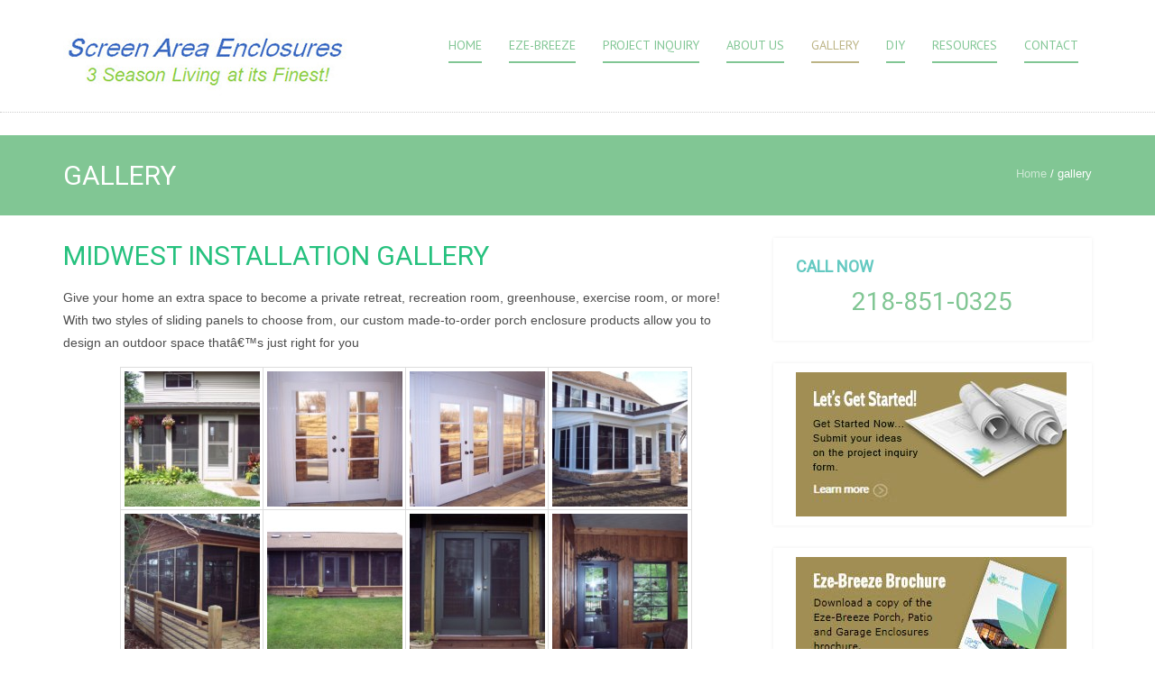

--- FILE ---
content_type: text/html; charset=UTF-8
request_url: https://screenareaenclosures.com/gallery/
body_size: 7018
content:
<!DOCTYPE html>
<html dir="ltr" lang="en-US" prefix="og: https://ogp.me/ns#">
<head>
<meta charset="UTF-8">
<meta name="viewport" content="width=device-width, initial-scale=1">
<link rel="profile" href="https://gmpg.org/xfn/11">
<link rel="pingback" href="https://screenareaenclosures.com/xmlrpc.php">

<title>Screen Porch &amp; Garage Installation Photo Gallery. | 218-851-0325</title>

		<!-- All in One SEO 4.7.9 - aioseo.com -->
	<meta name="description" content="Screen Porch &amp; Garage Installation Photo Gallery from PGT EZE Breeze and Marilyn Peters - Dealer." />
	<meta name="robots" content="max-image-preview:large" />
	<link rel="canonical" href="https://screenareaenclosures.com/gallery/" />
	<meta name="generator" content="All in One SEO (AIOSEO) 4.7.9" />
		<meta property="og:locale" content="en_US" />
		<meta property="og:site_name" content="Screen Enclosures | Porches - Patios - Garages &amp; More!" />
		<meta property="og:type" content="article" />
		<meta property="og:title" content="Screen Porch &amp; Garage Installation Photo Gallery. | 218-851-0325" />
		<meta property="og:description" content="Screen Porch &amp; Garage Installation Photo Gallery from PGT EZE Breeze and Marilyn Peters - Dealer." />
		<meta property="og:url" content="https://screenareaenclosures.com/gallery/" />
		<meta property="article:published_time" content="2018-02-18T19:39:11+00:00" />
		<meta property="article:modified_time" content="2018-02-20T16:57:39+00:00" />
		<meta name="twitter:card" content="summary_large_image" />
		<meta name="twitter:title" content="Screen Porch &amp; Garage Installation Photo Gallery. | 218-851-0325" />
		<meta name="twitter:description" content="Screen Porch &amp; Garage Installation Photo Gallery from PGT EZE Breeze and Marilyn Peters - Dealer." />
		<meta name="google" content="nositelinkssearchbox" />
		<script type="application/ld+json" class="aioseo-schema">
			{"@context":"https:\/\/schema.org","@graph":[{"@type":"BreadcrumbList","@id":"https:\/\/screenareaenclosures.com\/gallery\/#breadcrumblist","itemListElement":[{"@type":"ListItem","@id":"https:\/\/screenareaenclosures.com\/#listItem","position":1,"name":"Home","item":"https:\/\/screenareaenclosures.com\/","nextItem":{"@type":"ListItem","@id":"https:\/\/screenareaenclosures.com\/gallery\/#listItem","name":"Gallery"}},{"@type":"ListItem","@id":"https:\/\/screenareaenclosures.com\/gallery\/#listItem","position":2,"name":"Gallery","previousItem":{"@type":"ListItem","@id":"https:\/\/screenareaenclosures.com\/#listItem","name":"Home"}}]},{"@type":"Organization","@id":"https:\/\/screenareaenclosures.com\/#organization","name":"Screen Enclosures","description":"Porches - Patios - Garages & More!","url":"https:\/\/screenareaenclosures.com\/"},{"@type":"WebPage","@id":"https:\/\/screenareaenclosures.com\/gallery\/#webpage","url":"https:\/\/screenareaenclosures.com\/gallery\/","name":"Screen Porch & Garage Installation Photo Gallery. | 218-851-0325","description":"Screen Porch & Garage Installation Photo Gallery from PGT EZE Breeze and Marilyn Peters - Dealer.","inLanguage":"en-US","isPartOf":{"@id":"https:\/\/screenareaenclosures.com\/#website"},"breadcrumb":{"@id":"https:\/\/screenareaenclosures.com\/gallery\/#breadcrumblist"},"datePublished":"2018-02-18T19:39:11+00:00","dateModified":"2018-02-20T16:57:39+00:00"},{"@type":"WebSite","@id":"https:\/\/screenareaenclosures.com\/#website","url":"https:\/\/screenareaenclosures.com\/","name":"Screen Enclosures","description":"Porches - Patios - Garages & More!","inLanguage":"en-US","publisher":{"@id":"https:\/\/screenareaenclosures.com\/#organization"}}]}
		</script>
		<!-- All in One SEO -->

<link rel='dns-prefetch' href='//platform-api.sharethis.com' />
<link rel='dns-prefetch' href='//fonts.googleapis.com' />
<link href='https://fonts.googleapis.com' rel='preconnect' />
<link href='//fonts.gstatic.com' crossorigin='' rel='preconnect' />
<link rel="alternate" type="application/rss+xml" title="Screen Enclosures &raquo; Feed" href="https://screenareaenclosures.com/feed/" />
<link rel="alternate" title="oEmbed (JSON)" type="application/json+oembed" href="https://screenareaenclosures.com/wp-json/oembed/1.0/embed?url=https%3A%2F%2Fscreenareaenclosures.com%2Fgallery%2F" />
<link rel="alternate" title="oEmbed (XML)" type="text/xml+oembed" href="https://screenareaenclosures.com/wp-json/oembed/1.0/embed?url=https%3A%2F%2Fscreenareaenclosures.com%2Fgallery%2F&#038;format=xml" />
<style id='wp-img-auto-sizes-contain-inline-css' type='text/css'>
img:is([sizes=auto i],[sizes^="auto," i]){contain-intrinsic-size:3000px 1500px}
/*# sourceURL=wp-img-auto-sizes-contain-inline-css */
</style>
<link rel='stylesheet' id='wphb-1-css' href='https://screenareaenclosures.com/wp-content/uploads/hummingbird-assets/c5398d9ddec5ef920db23dae1f4b005e.css' type='text/css' media='all' />
<link rel="preload" as="style" href="//fonts.googleapis.com/css?family=Oswald%3A400%2C300%2C700%7COpen+Sans%3A400%2C300%2C300italic%2C400italic%2C600%2C600italic%2C700%2C700italic%2C800%2C800italic&#038;ver=6.9" /><link rel='stylesheet' id='accesspress-root-google-fonts-css-css' href='//fonts.googleapis.com/css?family=Oswald%3A400%2C300%2C700%7COpen+Sans%3A400%2C300%2C300italic%2C400italic%2C600%2C600italic%2C700%2C700italic%2C800%2C800italic&#038;ver=6.9' type='text/css' media='print' onload='this.media=&#34;all&#34;' />
<link rel='stylesheet' id='wphb-2-css' href='https://screenareaenclosures.com/wp-content/uploads/hummingbird-assets/0eb8ebe66168c37f0a534da18f5abd02.css' type='text/css' media='all' />
<link rel='stylesheet' id='accesspress-root-dynamic-style-css' href='https://screenareaenclosures.com/wp-content/themes/accesspress-root-pro/css/style.php' type='text/css' media='all' />
<!--n2css--><!--n2js--><script type="text/javascript" src="https://screenareaenclosures.com/wp-content/uploads/hummingbird-assets/5a8cfc987ed43016345603e3bf0f16f0.js" id="wphb-3-js"></script>
<script type="text/javascript" src="https://screenareaenclosures.com/wp-content/themes/accesspress-root-pro/js/modernizr.min.js" id="accesspress-root-modernizr-js"></script>
<script type="text/javascript" src="//platform-api.sharethis.com/js/sharethis.js#source=googleanalytics-wordpress#product=ga&amp;property=5f7b1211dc75ff0012272223" id="googleanalytics-platform-sharethis-js"></script>
<script type="text/javascript" id="foobox-free-min-js-before">
/* <![CDATA[ */
/* Run FooBox FREE (v2.7.35) */
var FOOBOX = window.FOOBOX = {
	ready: true,
	disableOthers: false,
	o: {wordpress: { enabled: true }, images: { showCaptions:false }, rel: '', excludes:'.fbx-link,.nofoobox,.nolightbox,a[href*="pinterest.com/pin/create/button/"]', affiliate : { enabled: false }, error: "Could not load the item"},
	selectors: [
		".foogallery-container.foogallery-lightbox-foobox", ".foogallery-container.foogallery-lightbox-foobox-free", ".gallery", ".wp-block-gallery", ".wp-caption", ".wp-block-image", "a:has(img[class*=wp-image-])", ".foobox"
	],
	pre: function( $ ){
		// Custom JavaScript (Pre)
		
	},
	post: function( $ ){
		// Custom JavaScript (Post)
		
		// Custom Captions Code
		
	},
	custom: function( $ ){
		// Custom Extra JS
		
	}
};
//# sourceURL=foobox-free-min-js-before
/* ]]> */
</script>
<script type="text/javascript" src="https://screenareaenclosures.com/wp-content/plugins/foobox-image-lightbox/free/js/foobox.free.min.js" id="foobox-free-min-js"></script>
<link rel="https://api.w.org/" href="https://screenareaenclosures.com/wp-json/" /><link rel="alternate" title="JSON" type="application/json" href="https://screenareaenclosures.com/wp-json/wp/v2/pages/14" /><link rel="EditURI" type="application/rsd+xml" title="RSD" href="https://screenareaenclosures.com/xmlrpc.php?rsd" />
<meta name="generator" content="WordPress 6.9" />
<link rel='shortlink' href='https://screenareaenclosures.com/?p=14' />
<meta name="_awb_version" content="2.0.3" />    <script type="text/javascript">
        jQuery(function($){
			$('#main-slider .bx-slider').bxSlider({
				adaptiveHeight: true,
				pager: true,
				controls: false,
				mode: 'horizontal',
				auto : true,
				pause: '3600',
				speed: '6700'
			});				
		});
    </script>
    <link type='image/png' rel='icon' href='/wp-content/uploads/2018/02/PGT-Fav.png'/>
<link rel='apple-touch-icon' sizes='57x57' href='/wp-content/uploads/2018/02/PGT-Fav.png'/>
<script>    jQuery(document).ready(function($){

    
    });

        
        </script>

    <div id="fb-root"></div>
    <script>
    (function(d, s, id) {
      var js, fjs = d.getElementsByTagName(s)[0];
      if (d.getElementById(id)) return;
      js = d.createElement(s); js.id = id;
      js.src = "//connect.facebook.net/en_US/sdk.js#xfbml=1&version=v2.5";
      fjs.parentNode.insertBefore(js, fjs);
    }(document, 'script', 'facebook-jssdk'));
    </script>


<link href='//fonts.googleapis.com/css?family=PT+Sans:400|Roboto:400|Roboto:400|Roboto:400|Roboto:400|PT+Sans:400|PT+Sans:400|PT+Sans:400|PT+Sans:400&subset=latin,cyrillic-ext,greek-ext,greek,vietnamese,latin-ext,cyrillic,khmer,devanagari,arabic,hebrew,telugu' rel='stylesheet' type='text/css'>
<!-- All in one Favicon 4.8 --><script>
(function() {
	(function (i, s, o, g, r, a, m) {
		i['GoogleAnalyticsObject'] = r;
		i[r] = i[r] || function () {
				(i[r].q = i[r].q || []).push(arguments)
			}, i[r].l = 1 * new Date();
		a = s.createElement(o),
			m = s.getElementsByTagName(o)[0];
		a.async = 1;
		a.src = g;
		m.parentNode.insertBefore(a, m)
	})(window, document, 'script', 'https://google-analytics.com/analytics.js', 'ga');

	ga('create', 'UA-118302666-1', 'auto');
			ga('send', 'pageview');
	})();
</script>
 
</head>

<body data-rsssl=1 class="wp-singular page-template-default page page-id-14 wp-theme-accesspress-root-pro full-width header-layout2">

<div id="page-overlay"></div>

<div id="outer-wrap">
<div id="inner-wrap"> 
<div id="page" class="site">
	<header id="masthead" class="site-header sticky-header">
	<div class="masthead-inner-wrap">
		<div class="ak-container clearfix">
			<div id="site-branding" class="clearfix">
							<a class="site-logo" href="https://screenareaenclosures.com/"><img src="https://screenareaenclosures.com/wp-content/uploads/2018/04/SAEMar.jpg" alt="Screen Enclosures"/> </a> 
				
			</div><!-- .site-branding -->

			<div class="right-header">
				<nav id="site-navigation" class="main-navigation" role="navigation">
					<a class="menu-toggle">Menu</a>
					<ul id="menu-main" class="clearfix"><li id="menu-item-31" class="menu-item menu-item-type-post_type menu-item-object-page menu-item-home menu-item-31"><a href="https://screenareaenclosures.com/">Home</a></li>
<li id="menu-item-30" class="menu-item menu-item-type-post_type menu-item-object-page menu-item-has-children menu-item-30"><a href="https://screenareaenclosures.com/about-eze-breeze/">Eze-Breeze</a>
<ul class="sub-menu">
	<li id="menu-item-116" class="menu-item menu-item-type-post_type menu-item-object-page menu-item-116"><a href="https://screenareaenclosures.com/about-eze-breeze/porch-enclosures/">Porch Enclosures</a></li>
	<li id="menu-item-115" class="menu-item menu-item-type-post_type menu-item-object-page menu-item-115"><a href="https://screenareaenclosures.com/about-eze-breeze/cabana-door/">Cabana Doors</a></li>
	<li id="menu-item-114" class="menu-item menu-item-type-post_type menu-item-object-page menu-item-114"><a href="https://screenareaenclosures.com/about-eze-breeze/garages/">Garage Door Enclosures</a></li>
</ul>
</li>
<li id="menu-item-934" class="menu-item menu-item-type-post_type menu-item-object-page menu-item-934"><a href="https://screenareaenclosures.com/project-inquiry/">Project Inquiry</a></li>
<li id="menu-item-29" class="menu-item menu-item-type-post_type menu-item-object-page menu-item-29"><a href="https://screenareaenclosures.com/about-us/">About Us</a></li>
<li id="menu-item-28" class="menu-item menu-item-type-post_type menu-item-object-page current-menu-item page_item page-item-14 current_page_item menu-item-28"><a href="https://screenareaenclosures.com/gallery/" aria-current="page">Gallery</a></li>
<li id="menu-item-27" class="menu-item menu-item-type-post_type menu-item-object-page menu-item-27"><a href="https://screenareaenclosures.com/diy/">DIY</a></li>
<li id="menu-item-23" class="menu-item menu-item-type-post_type menu-item-object-page menu-item-has-children menu-item-23"><a href="https://screenareaenclosures.com/resources/">Resources</a>
<ul class="sub-menu">
	<li id="menu-item-224" class="menu-item menu-item-type-post_type menu-item-object-page menu-item-224"><a href="https://screenareaenclosures.com/resources/how-to/">How To</a></li>
	<li id="menu-item-24" class="menu-item menu-item-type-post_type menu-item-object-page menu-item-24"><a href="https://screenareaenclosures.com/resources/measurements/">Measurements</a></li>
	<li id="menu-item-292" class="menu-item menu-item-type-post_type menu-item-object-page menu-item-292"><a href="https://screenareaenclosures.com/resources/brochures/">Brochures</a></li>
</ul>
</li>
<li id="menu-item-45" class="menu-item menu-item-type-post_type menu-item-object-page menu-item-45"><a href="https://screenareaenclosures.com/contact/">Contact</a></li>
</ul>				</nav><!-- #site-navigation -->

							</div> <!-- right-header -->
			<div id="top" class="hide"> 
				<div class="block">
					<a href="#nav" id="nav-open-btn" class="nav-btn">
						<span class="nav-row"> </span>
						<span class="nav-row"> </span>
						<span class="nav-row"> </span>
					</a>
				</div>
			</div>
		</div>
	</div>
	</header><!-- #masthead -->

	<nav id="nav" role="navigation" class="hide"> 
		<div class="block">
			<ul id="menu-main-1" class="menu"><li class="menu-item menu-item-type-post_type menu-item-object-page menu-item-home menu-item-31"><a href="https://screenareaenclosures.com/">Home</a></li>
<li class="menu-item menu-item-type-post_type menu-item-object-page menu-item-has-children menu-item-30"><a href="https://screenareaenclosures.com/about-eze-breeze/">Eze-Breeze</a>
<ul class="sub-menu">
	<li class="menu-item menu-item-type-post_type menu-item-object-page menu-item-116"><a href="https://screenareaenclosures.com/about-eze-breeze/porch-enclosures/">Porch Enclosures</a></li>
	<li class="menu-item menu-item-type-post_type menu-item-object-page menu-item-115"><a href="https://screenareaenclosures.com/about-eze-breeze/cabana-door/">Cabana Doors</a></li>
	<li class="menu-item menu-item-type-post_type menu-item-object-page menu-item-114"><a href="https://screenareaenclosures.com/about-eze-breeze/garages/">Garage Door Enclosures</a></li>
</ul>
</li>
<li class="menu-item menu-item-type-post_type menu-item-object-page menu-item-934"><a href="https://screenareaenclosures.com/project-inquiry/">Project Inquiry</a></li>
<li class="menu-item menu-item-type-post_type menu-item-object-page menu-item-29"><a href="https://screenareaenclosures.com/about-us/">About Us</a></li>
<li class="menu-item menu-item-type-post_type menu-item-object-page current-menu-item page_item page-item-14 current_page_item menu-item-28"><a href="https://screenareaenclosures.com/gallery/" aria-current="page">Gallery</a></li>
<li class="menu-item menu-item-type-post_type menu-item-object-page menu-item-27"><a href="https://screenareaenclosures.com/diy/">DIY</a></li>
<li class="menu-item menu-item-type-post_type menu-item-object-page menu-item-has-children menu-item-23"><a href="https://screenareaenclosures.com/resources/">Resources</a>
<ul class="sub-menu">
	<li class="menu-item menu-item-type-post_type menu-item-object-page menu-item-224"><a href="https://screenareaenclosures.com/resources/how-to/">How To</a></li>
	<li class="menu-item menu-item-type-post_type menu-item-object-page menu-item-24"><a href="https://screenareaenclosures.com/resources/measurements/">Measurements</a></li>
	<li class="menu-item menu-item-type-post_type menu-item-object-page menu-item-292"><a href="https://screenareaenclosures.com/resources/brochures/">Brochures</a></li>
</ul>
</li>
<li class="menu-item menu-item-type-post_type menu-item-object-page menu-item-45"><a href="https://screenareaenclosures.com/contact/">Contact</a></li>
</ul>			<a href="#top" id="nav-close-btn" class="close-btn">&times;</a>
		</div>
	</nav><!-- #site-navigation -->

	<div id="content" class="site-content">
		<div class="page_header_wrap clearfix">
		<div class="ak-container">
		<header class="entry-header">
			<h1 class="entry-title">Gallery</h1>		</header><!-- .entry-header -->

		<div id="accesspress-breadcrumb"><a href="https://screenareaenclosures.com">Home</a> / <span class="current">Gallery</span></div>		</div>
	</div>

	<main id="main" class="site-main clearfix right-sidebar">
				
		<div id="primary" class="content-area">

			
			
<article id="post-14" class="post-14 page type-page status-publish hentry">

	<div class="entry-content">
		
		<h1>Midwest Installation Gallery</h1>
<p>Give your home an extra space to become a private retreat, recreation room, greenhouse, exercise room, or more! With two styles of sliding panels to choose from, our custom made-to-order porch enclosure products allow you to design an outdoor space thatâ€™s just right for you</p>
<style type="text/css">
#foogallery-gallery-121 .fg-image { width: 150px; }
#foogallery-gallery-121 { --fg-gutter: 10px; }</style>
			<div class="foogallery foogallery-container foogallery-default foogallery-lightbox-foobox fg-center fg-default fg-ready fg-light fg-border-thin fg-shadow-outline fg-loading-bars fg-loaded-fade-in fg-caption-hover fg-hover-fade fg-hover-zoom" id="foogallery-gallery-121" data-foogallery="{&quot;item&quot;:{&quot;showCaptionTitle&quot;:false,&quot;showCaptionDescription&quot;:false},&quot;lazy&quot;:true}" style="--fg-title-line-clamp: 0; --fg-description-line-clamp: 0;" >
	<div class="fg-item fg-type-image fg-idle"><figure class="fg-item-inner"><a href="https://screenareaenclosures.com/wp-content/uploads/2018/02/EZBreeze_01.jpg" data-attachment-id="122" data-type="image" class="fg-thumb"><span class="fg-image-wrap"><img decoding="async" width="150" height="150" class="skip-lazy fg-image" data-src-fg="https://screenareaenclosures.com/wp-content/uploads/cache/2018/02/EZBreeze_01/2449039037.jpg" src="data:image/svg+xml,%3Csvg%20xmlns%3D%22http%3A%2F%2Fwww.w3.org%2F2000%2Fsvg%22%20width%3D%22150%22%20height%3D%22150%22%20viewBox%3D%220%200%20150%20150%22%3E%3C%2Fsvg%3E" loading="eager"></span><span class="fg-image-overlay"></span></a></figure><div class="fg-loader"></div></div><div class="fg-item fg-type-image fg-idle"><figure class="fg-item-inner"><a href="https://screenareaenclosures.com/wp-content/uploads/2018/02/EZBreeze_02.jpg" data-attachment-id="123" data-type="image" class="fg-thumb"><span class="fg-image-wrap"><img decoding="async" width="150" height="150" class="skip-lazy fg-image" data-src-fg="https://screenareaenclosures.com/wp-content/uploads/cache/2018/02/EZBreeze_02/2240841317.jpg" src="data:image/svg+xml,%3Csvg%20xmlns%3D%22http%3A%2F%2Fwww.w3.org%2F2000%2Fsvg%22%20width%3D%22150%22%20height%3D%22150%22%20viewBox%3D%220%200%20150%20150%22%3E%3C%2Fsvg%3E" loading="eager"></span><span class="fg-image-overlay"></span></a></figure><div class="fg-loader"></div></div><div class="fg-item fg-type-image fg-idle"><figure class="fg-item-inner"><a href="https://screenareaenclosures.com/wp-content/uploads/2018/02/EZBreeze_03.jpg" data-attachment-id="124" data-type="image" class="fg-thumb"><span class="fg-image-wrap"><img decoding="async" width="150" height="150" class="skip-lazy fg-image" data-src-fg="https://screenareaenclosures.com/wp-content/uploads/cache/2018/02/EZBreeze_03/996710360.jpg" src="data:image/svg+xml,%3Csvg%20xmlns%3D%22http%3A%2F%2Fwww.w3.org%2F2000%2Fsvg%22%20width%3D%22150%22%20height%3D%22150%22%20viewBox%3D%220%200%20150%20150%22%3E%3C%2Fsvg%3E" loading="eager"></span><span class="fg-image-overlay"></span></a></figure><div class="fg-loader"></div></div><div class="fg-item fg-type-image fg-idle"><figure class="fg-item-inner"><a href="https://screenareaenclosures.com/wp-content/uploads/2018/02/EZBreeze_04.jpg" data-attachment-id="125" data-type="image" class="fg-thumb"><span class="fg-image-wrap"><img decoding="async" width="150" height="150" class="skip-lazy fg-image" data-src-fg="https://screenareaenclosures.com/wp-content/uploads/cache/2018/02/EZBreeze_04/2873836026.jpg" src="data:image/svg+xml,%3Csvg%20xmlns%3D%22http%3A%2F%2Fwww.w3.org%2F2000%2Fsvg%22%20width%3D%22150%22%20height%3D%22150%22%20viewBox%3D%220%200%20150%20150%22%3E%3C%2Fsvg%3E" loading="eager"></span><span class="fg-image-overlay"></span></a></figure><div class="fg-loader"></div></div><div class="fg-item fg-type-image fg-idle"><figure class="fg-item-inner"><a href="https://screenareaenclosures.com/wp-content/uploads/2018/02/EZBreeze_05.jpg" data-attachment-id="126" data-type="image" class="fg-thumb"><span class="fg-image-wrap"><img decoding="async" width="150" height="150" class="skip-lazy fg-image" data-src-fg="https://screenareaenclosures.com/wp-content/uploads/cache/2018/02/EZBreeze_05/331032168.jpg" src="data:image/svg+xml,%3Csvg%20xmlns%3D%22http%3A%2F%2Fwww.w3.org%2F2000%2Fsvg%22%20width%3D%22150%22%20height%3D%22150%22%20viewBox%3D%220%200%20150%20150%22%3E%3C%2Fsvg%3E" loading="eager"></span><span class="fg-image-overlay"></span></a></figure><div class="fg-loader"></div></div><div class="fg-item fg-type-image fg-idle"><figure class="fg-item-inner"><a href="https://screenareaenclosures.com/wp-content/uploads/2018/02/EZBreeze_06.jpg" data-attachment-id="127" data-type="image" class="fg-thumb"><span class="fg-image-wrap"><img decoding="async" width="150" height="150" class="skip-lazy fg-image" data-src-fg="https://screenareaenclosures.com/wp-content/uploads/cache/2018/02/EZBreeze_06/131268272.jpg" src="data:image/svg+xml,%3Csvg%20xmlns%3D%22http%3A%2F%2Fwww.w3.org%2F2000%2Fsvg%22%20width%3D%22150%22%20height%3D%22150%22%20viewBox%3D%220%200%20150%20150%22%3E%3C%2Fsvg%3E" loading="eager"></span><span class="fg-image-overlay"></span></a></figure><div class="fg-loader"></div></div><div class="fg-item fg-type-image fg-idle"><figure class="fg-item-inner"><a href="https://screenareaenclosures.com/wp-content/uploads/2018/02/EZBreeze_07.jpg" data-attachment-id="128" data-type="image" class="fg-thumb"><span class="fg-image-wrap"><img decoding="async" width="150" height="150" class="skip-lazy fg-image" data-src-fg="https://screenareaenclosures.com/wp-content/uploads/cache/2018/02/EZBreeze_07/3040478035.jpg" src="data:image/svg+xml,%3Csvg%20xmlns%3D%22http%3A%2F%2Fwww.w3.org%2F2000%2Fsvg%22%20width%3D%22150%22%20height%3D%22150%22%20viewBox%3D%220%200%20150%20150%22%3E%3C%2Fsvg%3E" loading="eager"></span><span class="fg-image-overlay"></span></a></figure><div class="fg-loader"></div></div><div class="fg-item fg-type-image fg-idle"><figure class="fg-item-inner"><a href="https://screenareaenclosures.com/wp-content/uploads/2018/02/EZBreeze_08.jpg" data-attachment-id="129" data-type="image" class="fg-thumb"><span class="fg-image-wrap"><img decoding="async" width="150" height="150" class="skip-lazy fg-image" data-src-fg="https://screenareaenclosures.com/wp-content/uploads/cache/2018/02/EZBreeze_08/4143763140.jpg" src="data:image/svg+xml,%3Csvg%20xmlns%3D%22http%3A%2F%2Fwww.w3.org%2F2000%2Fsvg%22%20width%3D%22150%22%20height%3D%22150%22%20viewBox%3D%220%200%20150%20150%22%3E%3C%2Fsvg%3E" loading="eager"></span><span class="fg-image-overlay"></span></a></figure><div class="fg-loader"></div></div><div class="fg-item fg-type-image fg-idle"><figure class="fg-item-inner"><a href="https://screenareaenclosures.com/wp-content/uploads/2018/02/EZBreeze_09.jpg" data-attachment-id="130" data-type="image" class="fg-thumb"><span class="fg-image-wrap"><img decoding="async" width="150" height="150" class="skip-lazy fg-image" data-src-fg="https://screenareaenclosures.com/wp-content/uploads/cache/2018/02/EZBreeze_09/489812676.jpg" src="data:image/svg+xml,%3Csvg%20xmlns%3D%22http%3A%2F%2Fwww.w3.org%2F2000%2Fsvg%22%20width%3D%22150%22%20height%3D%22150%22%20viewBox%3D%220%200%20150%20150%22%3E%3C%2Fsvg%3E" loading="eager"></span><span class="fg-image-overlay"></span></a></figure><div class="fg-loader"></div></div><div class="fg-item fg-type-image fg-idle"><figure class="fg-item-inner"><a href="https://screenareaenclosures.com/wp-content/uploads/2018/02/EZBreeze_10.jpg" data-attachment-id="131" data-type="image" class="fg-thumb"><span class="fg-image-wrap"><img decoding="async" width="150" height="150" class="skip-lazy fg-image" data-src-fg="https://screenareaenclosures.com/wp-content/uploads/cache/2018/02/EZBreeze_10/2414027415.jpg" src="data:image/svg+xml,%3Csvg%20xmlns%3D%22http%3A%2F%2Fwww.w3.org%2F2000%2Fsvg%22%20width%3D%22150%22%20height%3D%22150%22%20viewBox%3D%220%200%20150%20150%22%3E%3C%2Fsvg%3E" loading="eager"></span><span class="fg-image-overlay"></span></a></figure><div class="fg-loader"></div></div><div class="fg-item fg-type-image fg-idle"><figure class="fg-item-inner"><a href="https://screenareaenclosures.com/wp-content/uploads/2018/02/EZBreeze_11.jpg" data-attachment-id="132" data-type="image" class="fg-thumb"><span class="fg-image-wrap"><img decoding="async" width="150" height="150" class="skip-lazy fg-image" data-src-fg="https://screenareaenclosures.com/wp-content/uploads/cache/2018/02/EZBreeze_11/924009733.jpg" src="data:image/svg+xml,%3Csvg%20xmlns%3D%22http%3A%2F%2Fwww.w3.org%2F2000%2Fsvg%22%20width%3D%22150%22%20height%3D%22150%22%20viewBox%3D%220%200%20150%20150%22%3E%3C%2Fsvg%3E" loading="eager"></span><span class="fg-image-overlay"></span></a></figure><div class="fg-loader"></div></div><div class="fg-item fg-type-image fg-idle"><figure class="fg-item-inner"><a href="https://screenareaenclosures.com/wp-content/uploads/2018/02/EZBreeze_12.jpg" data-attachment-id="133" data-type="image" class="fg-thumb"><span class="fg-image-wrap"><img decoding="async" width="150" height="150" class="skip-lazy fg-image" data-src-fg="https://screenareaenclosures.com/wp-content/uploads/cache/2018/02/EZBreeze_12/595238365.jpg" src="data:image/svg+xml,%3Csvg%20xmlns%3D%22http%3A%2F%2Fwww.w3.org%2F2000%2Fsvg%22%20width%3D%22150%22%20height%3D%22150%22%20viewBox%3D%220%200%20150%20150%22%3E%3C%2Fsvg%3E" loading="eager"></span><span class="fg-image-overlay"></span></a></figure><div class="fg-loader"></div></div><div class="fg-item fg-type-image fg-idle"><figure class="fg-item-inner"><a href="https://screenareaenclosures.com/wp-content/uploads/2018/02/EZBreeze_13.jpg" data-attachment-id="134" data-type="image" class="fg-thumb"><span class="fg-image-wrap"><img decoding="async" width="150" height="150" class="skip-lazy fg-image" data-src-fg="https://screenareaenclosures.com/wp-content/uploads/cache/2018/02/EZBreeze_13/2642578528.jpg" src="data:image/svg+xml,%3Csvg%20xmlns%3D%22http%3A%2F%2Fwww.w3.org%2F2000%2Fsvg%22%20width%3D%22150%22%20height%3D%22150%22%20viewBox%3D%220%200%20150%20150%22%3E%3C%2Fsvg%3E" loading="eager"></span><span class="fg-image-overlay"></span></a></figure><div class="fg-loader"></div></div><div class="fg-item fg-type-image fg-idle"><figure class="fg-item-inner"><a href="https://screenareaenclosures.com/wp-content/uploads/2018/02/EZBreeze_14.jpg" data-attachment-id="135" data-type="image" class="fg-thumb"><span class="fg-image-wrap"><img decoding="async" width="150" height="150" class="skip-lazy fg-image" data-src-fg="https://screenareaenclosures.com/wp-content/uploads/cache/2018/02/EZBreeze_14/228678210.jpg" src="data:image/svg+xml,%3Csvg%20xmlns%3D%22http%3A%2F%2Fwww.w3.org%2F2000%2Fsvg%22%20width%3D%22150%22%20height%3D%22150%22%20viewBox%3D%220%200%20150%20150%22%3E%3C%2Fsvg%3E" loading="eager"></span><span class="fg-image-overlay"></span></a></figure><div class="fg-loader"></div></div><div class="fg-item fg-type-image fg-idle"><figure class="fg-item-inner"><a href="https://screenareaenclosures.com/wp-content/uploads/2018/02/EZBreeze_15.jpg" data-attachment-id="136" data-type="image" class="fg-thumb"><span class="fg-image-wrap"><img decoding="async" width="150" height="150" class="skip-lazy fg-image" data-src-fg="https://screenareaenclosures.com/wp-content/uploads/cache/2018/02/EZBreeze_15/3042000336.jpg" src="data:image/svg+xml,%3Csvg%20xmlns%3D%22http%3A%2F%2Fwww.w3.org%2F2000%2Fsvg%22%20width%3D%22150%22%20height%3D%22150%22%20viewBox%3D%220%200%20150%20150%22%3E%3C%2Fsvg%3E" loading="eager"></span><span class="fg-image-overlay"></span></a></figure><div class="fg-loader"></div></div><div class="fg-item fg-type-image fg-idle"><figure class="fg-item-inner"><a href="https://screenareaenclosures.com/wp-content/uploads/2018/02/EZBreeze_16.jpg" data-attachment-id="137" data-type="image" class="fg-thumb"><span class="fg-image-wrap"><img decoding="async" width="150" height="150" class="skip-lazy fg-image" data-src-fg="https://screenareaenclosures.com/wp-content/uploads/cache/2018/02/EZBreeze_16/2704860424.jpg" src="data:image/svg+xml,%3Csvg%20xmlns%3D%22http%3A%2F%2Fwww.w3.org%2F2000%2Fsvg%22%20width%3D%22150%22%20height%3D%22150%22%20viewBox%3D%220%200%20150%20150%22%3E%3C%2Fsvg%3E" loading="eager"></span><span class="fg-image-overlay"></span></a></figure><div class="fg-loader"></div></div><div class="fg-item fg-type-image fg-idle"><figure class="fg-item-inner"><a href="https://screenareaenclosures.com/wp-content/uploads/2018/02/EZBreeze_17.jpg" data-attachment-id="138" data-type="image" class="fg-thumb"><span class="fg-image-wrap"><img decoding="async" width="150" height="150" class="skip-lazy fg-image" data-src-fg="https://screenareaenclosures.com/wp-content/uploads/cache/2018/02/EZBreeze_17/332404971.jpg" src="data:image/svg+xml,%3Csvg%20xmlns%3D%22http%3A%2F%2Fwww.w3.org%2F2000%2Fsvg%22%20width%3D%22150%22%20height%3D%22150%22%20viewBox%3D%220%200%20150%20150%22%3E%3C%2Fsvg%3E" loading="eager"></span><span class="fg-image-overlay"></span></a></figure><div class="fg-loader"></div></div><div class="fg-item fg-type-image fg-idle"><figure class="fg-item-inner"><a href="https://screenareaenclosures.com/wp-content/uploads/2018/02/EZBreeze_18.jpg" data-attachment-id="139" data-type="image" class="fg-thumb"><span class="fg-image-wrap"><img decoding="async" width="150" height="150" class="skip-lazy fg-image" data-src-fg="https://screenareaenclosures.com/wp-content/uploads/cache/2018/02/EZBreeze_18/1343673724.jpg" src="data:image/svg+xml,%3Csvg%20xmlns%3D%22http%3A%2F%2Fwww.w3.org%2F2000%2Fsvg%22%20width%3D%22150%22%20height%3D%22150%22%20viewBox%3D%220%200%20150%20150%22%3E%3C%2Fsvg%3E" loading="eager"></span><span class="fg-image-overlay"></span></a></figure><div class="fg-loader"></div></div><div class="fg-item fg-type-image fg-idle"><figure class="fg-item-inner"><a href="https://screenareaenclosures.com/wp-content/uploads/2018/02/EZBreeze_19.jpg" data-attachment-id="140" data-type="image" class="fg-thumb"><span class="fg-image-wrap"><img decoding="async" width="150" height="150" class="skip-lazy fg-image" data-src-fg="https://screenareaenclosures.com/wp-content/uploads/cache/2018/02/EZBreeze_19/2824848868.jpg" src="data:image/svg+xml,%3Csvg%20xmlns%3D%22http%3A%2F%2Fwww.w3.org%2F2000%2Fsvg%22%20width%3D%22150%22%20height%3D%22150%22%20viewBox%3D%220%200%20150%20150%22%3E%3C%2Fsvg%3E" loading="eager"></span><span class="fg-image-overlay"></span></a></figure><div class="fg-loader"></div></div><div class="fg-item fg-type-image fg-idle"><figure class="fg-item-inner"><a href="https://screenareaenclosures.com/wp-content/uploads/2018/02/EZBreeze_20.jpg" data-attachment-id="141" data-type="image" class="fg-thumb"><span class="fg-image-wrap"><img decoding="async" width="150" height="150" class="skip-lazy fg-image" data-src-fg="https://screenareaenclosures.com/wp-content/uploads/cache/2018/02/EZBreeze_20/343620913.jpg" src="data:image/svg+xml,%3Csvg%20xmlns%3D%22http%3A%2F%2Fwww.w3.org%2F2000%2Fsvg%22%20width%3D%22150%22%20height%3D%22150%22%20viewBox%3D%220%200%20150%20150%22%3E%3C%2Fsvg%3E" loading="eager"></span><span class="fg-image-overlay"></span></a></figure><div class="fg-loader"></div></div><div class="fg-item fg-type-image fg-idle"><figure class="fg-item-inner"><a href="https://screenareaenclosures.com/wp-content/uploads/2018/02/EZBreeze_21.jpg" data-attachment-id="142" data-type="image" class="fg-thumb"><span class="fg-image-wrap"><img decoding="async" width="150" height="150" class="skip-lazy fg-image" data-src-fg="https://screenareaenclosures.com/wp-content/uploads/cache/2018/02/EZBreeze_21/2894813859.jpg" src="data:image/svg+xml,%3Csvg%20xmlns%3D%22http%3A%2F%2Fwww.w3.org%2F2000%2Fsvg%22%20width%3D%22150%22%20height%3D%22150%22%20viewBox%3D%220%200%20150%20150%22%3E%3C%2Fsvg%3E" loading="eager"></span><span class="fg-image-overlay"></span></a></figure><div class="fg-loader"></div></div><div class="fg-item fg-type-image fg-idle"><figure class="fg-item-inner"><a href="https://screenareaenclosures.com/wp-content/uploads/2018/02/EZBreeze_23.jpg" data-attachment-id="143" data-type="image" class="fg-thumb"><span class="fg-image-wrap"><img decoding="async" width="150" height="150" class="skip-lazy fg-image" data-src-fg="https://screenareaenclosures.com/wp-content/uploads/cache/2018/02/EZBreeze_23/1950909157.jpg" src="data:image/svg+xml,%3Csvg%20xmlns%3D%22http%3A%2F%2Fwww.w3.org%2F2000%2Fsvg%22%20width%3D%22150%22%20height%3D%22150%22%20viewBox%3D%220%200%20150%20150%22%3E%3C%2Fsvg%3E" loading="eager"></span><span class="fg-image-overlay"></span></a></figure><div class="fg-loader"></div></div><div class="fg-item fg-type-image fg-idle"><figure class="fg-item-inner"><a href="https://screenareaenclosures.com/wp-content/uploads/2018/02/EZBreeze_24.jpg" data-attachment-id="144" data-type="image" class="fg-thumb"><span class="fg-image-wrap"><img decoding="async" width="150" height="150" class="skip-lazy fg-image" data-src-fg="https://screenareaenclosures.com/wp-content/uploads/cache/2018/02/EZBreeze_24/215980767.jpg" src="data:image/svg+xml,%3Csvg%20xmlns%3D%22http%3A%2F%2Fwww.w3.org%2F2000%2Fsvg%22%20width%3D%22150%22%20height%3D%22150%22%20viewBox%3D%220%200%20150%20150%22%3E%3C%2Fsvg%3E" loading="eager"></span><span class="fg-image-overlay"></span></a></figure><div class="fg-loader"></div></div><div class="fg-item fg-type-image fg-idle"><figure class="fg-item-inner"><a href="https://screenareaenclosures.com/wp-content/uploads/2018/02/EZBreeze_25.jpg" data-attachment-id="145" data-type="image" class="fg-thumb"><span class="fg-image-wrap"><img decoding="async" width="150" height="150" class="skip-lazy fg-image" data-src-fg="https://screenareaenclosures.com/wp-content/uploads/cache/2018/02/EZBreeze_25/1519601018.jpg" src="data:image/svg+xml,%3Csvg%20xmlns%3D%22http%3A%2F%2Fwww.w3.org%2F2000%2Fsvg%22%20width%3D%22150%22%20height%3D%22150%22%20viewBox%3D%220%200%20150%20150%22%3E%3C%2Fsvg%3E" loading="eager"></span><span class="fg-image-overlay"></span></a></figure><div class="fg-loader"></div></div><div class="fg-item fg-type-image fg-idle"><figure class="fg-item-inner"><a href="https://screenareaenclosures.com/wp-content/uploads/2018/02/EZBreeze_26.jpg" data-attachment-id="146" data-type="image" class="fg-thumb"><span class="fg-image-wrap"><img decoding="async" width="150" height="150" class="skip-lazy fg-image" data-src-fg="https://screenareaenclosures.com/wp-content/uploads/cache/2018/02/EZBreeze_26/2688951701.jpg" src="data:image/svg+xml,%3Csvg%20xmlns%3D%22http%3A%2F%2Fwww.w3.org%2F2000%2Fsvg%22%20width%3D%22150%22%20height%3D%22150%22%20viewBox%3D%220%200%20150%20150%22%3E%3C%2Fsvg%3E" loading="eager"></span><span class="fg-image-overlay"></span></a></figure><div class="fg-loader"></div></div><div class="fg-item fg-type-image fg-idle"><figure class="fg-item-inner"><a href="https://screenareaenclosures.com/wp-content/uploads/2018/02/EZBreeze_27.jpg" data-attachment-id="147" data-type="image" class="fg-thumb"><span class="fg-image-wrap"><img decoding="async" width="150" height="150" class="skip-lazy fg-image" data-src-fg="https://screenareaenclosures.com/wp-content/uploads/cache/2018/02/EZBreeze_27/4127914544.jpg" src="data:image/svg+xml,%3Csvg%20xmlns%3D%22http%3A%2F%2Fwww.w3.org%2F2000%2Fsvg%22%20width%3D%22150%22%20height%3D%22150%22%20viewBox%3D%220%200%20150%20150%22%3E%3C%2Fsvg%3E" loading="eager"></span><span class="fg-image-overlay"></span></a></figure><div class="fg-loader"></div></div><div class="fg-item fg-type-image fg-idle"><figure class="fg-item-inner"><a href="https://screenareaenclosures.com/wp-content/uploads/2018/02/EZBreeze_28.jpg" data-attachment-id="148" data-type="image" class="fg-thumb"><span class="fg-image-wrap"><img decoding="async" width="150" height="150" class="skip-lazy fg-image" data-src-fg="https://screenareaenclosures.com/wp-content/uploads/cache/2018/02/EZBreeze_28/1365775841.jpg" src="data:image/svg+xml,%3Csvg%20xmlns%3D%22http%3A%2F%2Fwww.w3.org%2F2000%2Fsvg%22%20width%3D%22150%22%20height%3D%22150%22%20viewBox%3D%220%200%20150%20150%22%3E%3C%2Fsvg%3E" loading="eager"></span><span class="fg-image-overlay"></span></a></figure><div class="fg-loader"></div></div><div class="fg-item fg-type-image fg-idle"><figure class="fg-item-inner"><a href="https://screenareaenclosures.com/wp-content/uploads/2018/02/EZBreeze_29.jpg" data-attachment-id="149" data-type="image" class="fg-thumb"><span class="fg-image-wrap"><img decoding="async" width="150" height="150" class="skip-lazy fg-image" data-src-fg="https://screenareaenclosures.com/wp-content/uploads/cache/2018/02/EZBreeze_29/119851588.jpg" src="data:image/svg+xml,%3Csvg%20xmlns%3D%22http%3A%2F%2Fwww.w3.org%2F2000%2Fsvg%22%20width%3D%22150%22%20height%3D%22150%22%20viewBox%3D%220%200%20150%20150%22%3E%3C%2Fsvg%3E" loading="eager"></span><span class="fg-image-overlay"></span></a></figure><div class="fg-loader"></div></div></div>

			</div><!-- .entry-content -->

	<footer class="entry-footer">
			</footer><!-- .entry-footer -->
</article><!-- #post-## -->

								</div><!-- #primary -->

		
				
		
<div id="secondary" class="secondary-right">
	<aside id="custom_html-6" class="widget_text widget widget_custom_html"><h3 class="widget-title">Call Now</h3><div class="textwidget custom-html-widget"><h2 align="center">
<font face="Arial"><a href="tel:218-851-0325">218-851-0325</a></font></h2>
</div></aside><aside id="media_image-3" class="widget widget_media_image"><a href="/resources/project-inquiry/" rel="resourcesproject-inquiry"><img width="300" height="160" src="https://screenareaenclosures.com/wp-content/uploads/2018/02/LetsGo2-300x160.jpg" class="image wp-image-258  attachment-medium size-medium" alt="" style="max-width: 100%; height: auto;" decoding="async" loading="lazy" /></a></aside><aside id="media_image-2" class="widget widget_media_image"><a href="/resources/brochures/"><img width="300" height="160" src="https://screenareaenclosures.com/wp-content/uploads/2018/02/EZBrochure-1-300x160.jpg" class="image wp-image-164  attachment-medium size-medium" alt="" style="max-width: 100%; height: auto;" decoding="async" loading="lazy" /></a></aside></div><!-- #secondary -->
	</main>
	

	</div><!-- #content -->

	<footer id="colophon">
		<div id="top-footer" class="clearfix columns-4">
			<div class="ak-container">
			<div class="top-footer-wrap clearfix">
							<div class="top-footer-block">
					<aside id="custom_html-2" class="widget_text widget widget_custom_html"><h3 class="footer-title">Contact</h3><div class="textwidget custom-html-widget"><h4><font face="Arial">Screen Area Enclosures</font></h4>

<h3><a href="tel:218-851-0325">218-851-0325</a></h3>
<h5><a href="/cdn-cgi/l/email-protection#7300100116161d1201161233101b12010716015d1d1607"><span class="__cf_email__" data-cfemail="6e1d0d1c0b0b000f1c0b0f2e0d060f1c1a0b1c40000b1a">[email&#160;protected]</span></a></h5></div></aside>				</div>
						
							<div class="top-footer-block">
					<aside id="custom_html-3" class="widget_text widget widget_custom_html"><h3 class="footer-title">Eze-Breeze Video</h3><div class="textwidget custom-html-widget"><iframe width="254" height="175" src="https://www.youtube.com/embed/2LXPo6rYIdU" frameborder="0" allow="accelerometer; autoplay; encrypted-media; gyroscope; picture-in-picture" allowfullscreen></iframe></div></aside>				</div>
			
							<div class="top-footer-block">
					<aside id="text-2" class="widget widget_text"><h3 class="footer-title">Eze-Breeze Uses</h3>			<div class="textwidget"><ul>
<li>Porches</li>
<li>Patios</li>
<li>Garages</li>
<li>Decks</li>
<li>Under Decks</li>
<li>Gazebos</li>
<li>Pools</li>
<li>Hot Tubs</li>
</ul>
</div>
		</aside>				</div>
			
							<div class="top-footer-block">
					<aside id="nav_menu-2" class="widget widget_nav_menu"><h3 class="footer-title">Quick Links</h3><div class="menu-footer-container"><ul id="menu-footer" class="menu"><li id="menu-item-153" class="menu-item menu-item-type-custom menu-item-object-custom menu-item-153"><a href="tel:218-851-0325">218-851-0325</a></li>
<li id="menu-item-107" class="menu-item menu-item-type-post_type menu-item-object-page menu-item-107"><a href="https://screenareaenclosures.com/contact/">Contact</a></li>
<li id="menu-item-108" class="menu-item menu-item-type-post_type menu-item-object-page menu-item-108"><a href="https://screenareaenclosures.com/resources/measurements/">Measurements</a></li>
<li id="menu-item-110" class="menu-item menu-item-type-post_type menu-item-object-page menu-item-home menu-item-110"><a href="https://screenareaenclosures.com/">Home</a></li>
</ul></div></aside><aside id="custom_html-7" class="widget_text widget widget_custom_html"><div class="textwidget custom-html-widget"><p align="left">
<a href="/resources/brochures/">
<img border="0" src="/wp-content/uploads/2018/02/brochure3.png" width="128" height="142"></a></p></div></aside>				</div>
						</div>
			</div>
		</div> <!-- top footer end -->

		
		<div id="bottom-footer" class="clearfix">
			<div class="ak-container">
				<div class="copyright">
				<p align="center">Copyright: Screen Area Enclosures, Ltd.       |     <font size="4"><a href="tel:218-851-0325">
<font color="#C49A68">218-851-0325</font></a>  |  <a href="/cdn-cgi/l/email-protection#394a5a4b5c5c57584b5c58795a51584b4d5c4b17575c4d">
<font color="#C49A68"><span class="__cf_email__" data-cfemail="4132223324242f2033242001222920333524336f2f2435">[email&#160;protected]</span></font></a></font>
     |      Webwork -  <a target="_blank" href="http://bamsites.com">    
<font color="#C49A68">BAMsites Web Marketing</font></a>
				</div>
				<div class="social-icon">
					        
        
        
        
        
        
        
        
        
        
        
        
        
        
        
        
        
        
        
        
            				</div>
			</div>
		</div> <!-- bottom footer end -->
	</footer><!-- #colophon --> 
</div><!-- #page -->
</div> <!-- Inner wrap -->
</div> <!-- Outer wrap -->
<div id="go-top"><a href="#page"><i class="fa fa-angle-up"></i></a></div>
<script data-cfasync="false" src="/cdn-cgi/scripts/5c5dd728/cloudflare-static/email-decode.min.js"></script><script type="speculationrules">
{"prefetch":[{"source":"document","where":{"and":[{"href_matches":"/*"},{"not":{"href_matches":["/wp-*.php","/wp-admin/*","/wp-content/uploads/*","/wp-content/*","/wp-content/plugins/*","/wp-content/themes/accesspress-root-pro/*","/*\\?(.+)"]}},{"not":{"selector_matches":"a[rel~=\"nofollow\"]"}},{"not":{"selector_matches":".no-prefetch, .no-prefetch a"}}]},"eagerness":"conservative"}]}
</script>
<script type="text/javascript" src="https://screenareaenclosures.com/wp-content/uploads/hummingbird-assets/a7fc8f392b0e34f1d932644c7f332828.js" id="wphb-4-js"></script>
<script type="text/javascript" src="https://screenareaenclosures.com/wp-content/themes/accesspress-root-pro/js/jquery.actual.min.js" id="accesspress-root-actual-js-js"></script>
<script type="text/javascript" src="https://screenareaenclosures.com/wp-content/uploads/hummingbird-assets/befa1458f223ac8205fa39c2a5ee6989.js" id="wphb-5-js"></script>
<script type="text/javascript" src="https://screenareaenclosures.com/wp-content/plugins/foogallery/assets/js/foogallery.669a7a45.min.js" id="foogallery-core-js"></script>
<script type="text/javascript" src="https://screenareaenclosures.com/wp-content/plugins/foogallery/assets/js/foogallery.ready.e6fae73a.min.js" id="foogallery-ready-js"></script>
<script defer src="https://static.cloudflareinsights.com/beacon.min.js/vcd15cbe7772f49c399c6a5babf22c1241717689176015" integrity="sha512-ZpsOmlRQV6y907TI0dKBHq9Md29nnaEIPlkf84rnaERnq6zvWvPUqr2ft8M1aS28oN72PdrCzSjY4U6VaAw1EQ==" data-cf-beacon='{"version":"2024.11.0","token":"a2fdb05564784158bced2fbbfd79056f","r":1,"server_timing":{"name":{"cfCacheStatus":true,"cfEdge":true,"cfExtPri":true,"cfL4":true,"cfOrigin":true,"cfSpeedBrain":true},"location_startswith":null}}' crossorigin="anonymous"></script>
</body>
</html>

--- FILE ---
content_type: text/css
request_url: https://screenareaenclosures.com/wp-content/uploads/hummingbird-assets/0eb8ebe66168c37f0a534da18f5abd02.css
body_size: 18324
content:
/**handles:accesspress-root-step3-css,accesspress-root-font-awesome-css,accesspress-root-bx-slider-css,accesspress-root-nivo-lightbox-css,accesspress-root-style,accesspress-root-responsive**/
body{position:relative;width:100%;min-width:20em}.highlight{background:#fff699;padding:0 .5em}.prose ol,.prose ul{list-style:outside disc;font-size:1em;line-height:1.5em;margin-bottom:1.5em}.prose p{font-size:1em;line-height:1.5em;margin-bottom:1.5em}.prose p.small{color:#666;font-size:.8125em;line-height:1.84615em;margin-bottom:1.84615em}.prose p.medium{color:#666;font-size:.875em;line-height:1.71429em;margin-bottom:1.71429em}.prose p:last-child{margin-bottom:0}.prose h1{font-size:1.875em;line-height:1.2em;margin-bottom:.4em}.prose h2{font-size:1.5em;line-height:1.25em;margin-bottom:.5em}.prose a{color:#6d7173;border-bottom:1px solid #a1cfe5;text-decoration:none;outline:0}.prose a:focus,.prose a:hover{color:#4ab336;border-bottom-color:#77b36b}.block{position:relative;margin:0 auto;padding:1.5em 1.25em;max-width:60em}.close-btn{display:block;width:2.625em;height:2.25em;padding:0;border:0;outline:0;background:#333 url("https://screenareaenclosures.com/wp-content/themes/accesspress-root-pro/img/close-btn.svg") left center no-repeat;background-size:1.875em 1.875em;overflow:hidden;white-space:nowrap;text-indent:100%;opacity:1;-webkit-tap-highlight-color:transparent}.no-svg .close-btn{background-image:url("https://screenareaenclosures.com/wp-content/themes/accesspress-root-pro/img/close-btn.png")}.close-btn:focus,.close-btn:hover{opacity:1}.nav-btn{display:block;width:2.625em;height:2.25em;padding:0;border:0;outline:0;background:#333 url("https://screenareaenclosures.com/wp-content/themes/accesspress-root-pro/img/nav-icon.svg") left center no-repeat;background-size:1.875em 1.5em;overflow:hidden;white-space:nowrap;text-indent:100%;opacity:.7;-webkit-tap-highlight-color:transparent}.no-svg .nav-btn{background-image:url("https://screenareaenclosures.com/wp-content/themes/accesspress-root-pro/img/nav-icon.png")}.nav-btn:focus,.nav-btn:hover{opacity:1}#outer-wrap{position:relative;overflow:hidden;width:100%}#inner-wrap{position:relative;width:100%}#nav{z-index:200;position:relative;overflow:hidden;width:100%;color:#fff}#nav .close-btn{display:none}#nav .block-title{border:0;clip:rect(0 0 0 0);height:1px;margin:-1px;overflow:hidden;padding:0;position:absolute;width:1px}#nav .block{z-index:2;position:relative;padding:.75em 1.25em;background:#333}#nav ul{display:block}#nav ul:after,#nav ul:before{content:"";display:table}#nav ul:after{clear:both}#nav li{display:block}#nav li a{display:block;color:#ccc;font-size:.875em;line-height:1.28571em;font-weight:700;outline:0}#nav li a:focus,#nav li a:hover{color:#fff;background:rgba(255,255,255,.1)}#nav li.is-active a{color:#fff}#top{z-index:100;position:relative;color:#fff;background:#333}#top .block-title{margin:0;font-size:1.875em;line-height:1.2em;text-align:center;white-space:nowrap}#top .nav-btn{position:absolute;top:1.5em;left:1.875em}#main{background:#fff}#main .block{padding:2.625em 1.875em}@media screen and (max-width:768px){#nav{position:absolute;top:0;padding-top:5.25em}#nav:not(:target){z-index:1;height:0}#nav:target .close-btn{display:block}#nav .close-btn{position:absolute;top:-3.75em;left:1.875em}#nav .block{position:relative;padding:0}#nav li{position:relative;border-top:1px solid rgba(255,255,255,.1)}#nav li:last-child{border-bottom:1px solid rgba(255,255,255,.1)}#nav li.is-active:after{z-index:50;display:block;content:"";position:absolute;top:50%;right:-.03125em;margin-top:-.625em;border-top:.625em transparent solid;border-bottom:.625em transparent solid;border-right:.625em #fff solid}#nav li a{padding:.85714em 2.14286em}.js-ready #nav{height:100%;width:70%;background:#333;-webkit-box-shadow:inset -1.5em 0 1.5em -.75em rgba(0,0,0,.25);-moz-box-shadow:inset -1.5em 0 1.5em -.75em rgba(0,0,0,.25);box-shadow:inset -1.5em 0 1.5em -.75em rgba(0,0,0,.25)}.js-ready #nav .block{background:0 0}.js-ready #nav .close-btn{display:block;opacity:.7}.js-ready #nav .close-btn:focus,.js-ready #nav .close-btn:hover{opacity:1}.js-ready #nav{left:-70%}.js-ready #inner-wrap{left:0}.js-nav #inner-wrap{left:70%}.csstransforms3d.csstransitions.js-ready #nav{left:0;-webkit-transform:translate3d(-100%,0,0);-moz-transform:translate3d(-100%,0,0);-ms-transform:translate3d(-100%,0,0);-o-transform:translate3d(-100%,0,0);transform:translate3d(-100%,0,0);-webkit-backface-visibility:hidden;-moz-backface-visibility:hidden;-ms-backface-visibility:hidden;-o-backface-visibility:hidden;backface-visibility:hidden}.csstransforms3d.csstransitions.js-ready #inner-wrap{left:0!important;-webkit-transform:translate3d(0,0,0);-moz-transform:translate3d(0,0,0);-ms-transform:translate3d(0,0,0);-o-transform:translate3d(0,0,0);transform:translate3d(0,0,0);-webkit-transition:-webkit-transform .5s ease;-moz-transition:-moz-transform .5s ease;-o-transition:-o-transform .5s ease;transition:transform .5s ease;-webkit-backface-visibility:hidden;-moz-backface-visibility:hidden;-ms-backface-visibility:hidden;-o-backface-visibility:hidden;backface-visibility:hidden}.csstransforms3d.csstransitions.js-nav #inner-wrap{-webkit-transform:translate3d(70%,0,0) scale3d(1,1,1);-moz-transform:translate3d(70%,0,0) scale3d(1,1,1);-ms-transform:translate3d(70%,0,0) scale3d(1,1,1);-o-transform:translate3d(70%,0,0) scale3d(1,1,1);transform:translate3d(70%,0,0) scale3d(1,1,1)}}
/*!
 *  Font Awesome 4.2.0 by @davegandy - http://fontawesome.io - @fontawesome
 *  License - http://fontawesome.io/license (Font: SIL OFL 1.1, CSS: MIT License)
 */@font-face{font-family:'FontAwesome';src:url('https://screenareaenclosures.com/wp-content/themes/accesspress-root-pro/css/fonts/fontawesome-webfont.eot?v=4.2.0');src:url('https://screenareaenclosures.com/wp-content/themes/accesspress-root-pro/css/fonts/fontawesome-webfont.eot?#iefix&v=4.2.0') format('embedded-opentype'),url('https://screenareaenclosures.com/wp-content/themes/accesspress-root-pro/css/fonts/fontawesome-webfont.woff?v=4.2.0') format('woff'),url('https://screenareaenclosures.com/wp-content/themes/accesspress-root-pro/css/fonts/fontawesome-webfont.ttf?v=4.2.0') format('truetype'),url('https://screenareaenclosures.com/wp-content/themes/accesspress-root-pro/css/fonts/fontawesome-webfont.svg?v=4.2.0#fontawesomeregular') format('svg');font-weight:normal;font-style:normal}.fa{display:inline-block;font:normal normal normal 14px/1 FontAwesome;font-size:inherit;text-rendering:auto;-webkit-font-smoothing:antialiased;-moz-osx-font-smoothing:grayscale}.fa-lg{font-size:1.33333333em;line-height:.75em;vertical-align:-15%}.fa-2x{font-size:2em}.fa-3x{font-size:3em}.fa-4x{font-size:4em}.fa-5x{font-size:5em}.fa-fw{width:1.28571429em;text-align:center}.fa-ul{padding-left:0;margin-left:2.14285714em;list-style-type:none}.fa-ul>li{position:relative}.fa-li{position:absolute;left:-2.14285714em;width:2.14285714em;top:.14285714em;text-align:center}.fa-li.fa-lg{left:-1.85714286em}.fa-border{padding:.2em .25em .15em;border:solid .08em #eee;border-radius:.1em}.pull-right{float:right}.pull-left{float:left}.fa.pull-left{margin-right:.3em}.fa.pull-right{margin-left:.3em}.fa-spin{-webkit-animation:fa-spin 2s infinite linear;animation:fa-spin 2s infinite linear}@-webkit-keyframes fa-spin{0%{-webkit-transform:rotate(0deg);transform:rotate(0deg)}100%{-webkit-transform:rotate(359deg);transform:rotate(359deg)}}@keyframes fa-spin{0%{-webkit-transform:rotate(0deg);transform:rotate(0deg)}100%{-webkit-transform:rotate(359deg);transform:rotate(359deg)}}.fa-rotate-90{filter:progid:DXImageTransform.Microsoft.BasicImage(rotation=1);-webkit-transform:rotate(90deg);-ms-transform:rotate(90deg);transform:rotate(90deg)}.fa-rotate-180{filter:progid:DXImageTransform.Microsoft.BasicImage(rotation=2);-webkit-transform:rotate(180deg);-ms-transform:rotate(180deg);transform:rotate(180deg)}.fa-rotate-270{filter:progid:DXImageTransform.Microsoft.BasicImage(rotation=3);-webkit-transform:rotate(270deg);-ms-transform:rotate(270deg);transform:rotate(270deg)}.fa-flip-horizontal{filter:progid:DXImageTransform.Microsoft.BasicImage(rotation=0, mirror=1);-webkit-transform:scale(-1, 1);-ms-transform:scale(-1, 1);transform:scale(-1, 1)}.fa-flip-vertical{filter:progid:DXImageTransform.Microsoft.BasicImage(rotation=2, mirror=1);-webkit-transform:scale(1, -1);-ms-transform:scale(1, -1);transform:scale(1, -1)}:root .fa-rotate-90,:root .fa-rotate-180,:root .fa-rotate-270,:root .fa-flip-horizontal,:root .fa-flip-vertical{filter:none}.fa-stack{position:relative;display:inline-block;width:2em;height:2em;line-height:2em;vertical-align:middle}.fa-stack-1x,.fa-stack-2x{position:absolute;left:0;width:100%;text-align:center}.fa-stack-1x{line-height:inherit}.fa-stack-2x{font-size:2em}.fa-inverse{color:#fff}.fa-glass:before{content:"\f000"}.fa-music:before{content:"\f001"}.fa-search:before{content:"\f002"}.fa-envelope-o:before{content:"\f003"}.fa-heart:before{content:"\f004"}.fa-star:before{content:"\f005"}.fa-star-o:before{content:"\f006"}.fa-user:before{content:"\f007"}.fa-film:before{content:"\f008"}.fa-th-large:before{content:"\f009"}.fa-th:before{content:"\f00a"}.fa-th-list:before{content:"\f00b"}.fa-check:before{content:"\f00c"}.fa-remove:before,.fa-close:before,.fa-times:before{content:"\f00d"}.fa-search-plus:before{content:"\f00e"}.fa-search-minus:before{content:"\f010"}.fa-power-off:before{content:"\f011"}.fa-signal:before{content:"\f012"}.fa-gear:before,.fa-cog:before{content:"\f013"}.fa-trash-o:before{content:"\f014"}.fa-home:before{content:"\f015"}.fa-file-o:before{content:"\f016"}.fa-clock-o:before{content:"\f017"}.fa-road:before{content:"\f018"}.fa-download:before{content:"\f019"}.fa-arrow-circle-o-down:before{content:"\f01a"}.fa-arrow-circle-o-up:before{content:"\f01b"}.fa-inbox:before{content:"\f01c"}.fa-play-circle-o:before{content:"\f01d"}.fa-rotate-right:before,.fa-repeat:before{content:"\f01e"}.fa-refresh:before{content:"\f021"}.fa-list-alt:before{content:"\f022"}.fa-lock:before{content:"\f023"}.fa-flag:before{content:"\f024"}.fa-headphones:before{content:"\f025"}.fa-volume-off:before{content:"\f026"}.fa-volume-down:before{content:"\f027"}.fa-volume-up:before{content:"\f028"}.fa-qrcode:before{content:"\f029"}.fa-barcode:before{content:"\f02a"}.fa-tag:before{content:"\f02b"}.fa-tags:before{content:"\f02c"}.fa-book:before{content:"\f02d"}.fa-bookmark:before{content:"\f02e"}.fa-print:before{content:"\f02f"}.fa-camera:before{content:"\f030"}.fa-font:before{content:"\f031"}.fa-bold:before{content:"\f032"}.fa-italic:before{content:"\f033"}.fa-text-height:before{content:"\f034"}.fa-text-width:before{content:"\f035"}.fa-align-left:before{content:"\f036"}.fa-align-center:before{content:"\f037"}.fa-align-right:before{content:"\f038"}.fa-align-justify:before{content:"\f039"}.fa-list:before{content:"\f03a"}.fa-dedent:before,.fa-outdent:before{content:"\f03b"}.fa-indent:before{content:"\f03c"}.fa-video-camera:before{content:"\f03d"}.fa-photo:before,.fa-image:before,.fa-picture-o:before{content:"\f03e"}.fa-pencil:before{content:"\f040"}.fa-map-marker:before{content:"\f041"}.fa-adjust:before{content:"\f042"}.fa-tint:before{content:"\f043"}.fa-edit:before,.fa-pencil-square-o:before{content:"\f044"}.fa-share-square-o:before{content:"\f045"}.fa-check-square-o:before{content:"\f046"}.fa-arrows:before{content:"\f047"}.fa-step-backward:before{content:"\f048"}.fa-fast-backward:before{content:"\f049"}.fa-backward:before{content:"\f04a"}.fa-play:before{content:"\f04b"}.fa-pause:before{content:"\f04c"}.fa-stop:before{content:"\f04d"}.fa-forward:before{content:"\f04e"}.fa-fast-forward:before{content:"\f050"}.fa-step-forward:before{content:"\f051"}.fa-eject:before{content:"\f052"}.fa-chevron-left:before{content:"\f053"}.fa-chevron-right:before{content:"\f054"}.fa-plus-circle:before{content:"\f055"}.fa-minus-circle:before{content:"\f056"}.fa-times-circle:before{content:"\f057"}.fa-check-circle:before{content:"\f058"}.fa-question-circle:before{content:"\f059"}.fa-info-circle:before{content:"\f05a"}.fa-crosshairs:before{content:"\f05b"}.fa-times-circle-o:before{content:"\f05c"}.fa-check-circle-o:before{content:"\f05d"}.fa-ban:before{content:"\f05e"}.fa-arrow-left:before{content:"\f060"}.fa-arrow-right:before{content:"\f061"}.fa-arrow-up:before{content:"\f062"}.fa-arrow-down:before{content:"\f063"}.fa-mail-forward:before,.fa-share:before{content:"\f064"}.fa-expand:before{content:"\f065"}.fa-compress:before{content:"\f066"}.fa-plus:before{content:"\f067"}.fa-minus:before{content:"\f068"}.fa-asterisk:before{content:"\f069"}.fa-exclamation-circle:before{content:"\f06a"}.fa-gift:before{content:"\f06b"}.fa-leaf:before{content:"\f06c"}.fa-fire:before{content:"\f06d"}.fa-eye:before{content:"\f06e"}.fa-eye-slash:before{content:"\f070"}.fa-warning:before,.fa-exclamation-triangle:before{content:"\f071"}.fa-plane:before{content:"\f072"}.fa-calendar:before{content:"\f073"}.fa-random:before{content:"\f074"}.fa-comment:before{content:"\f075"}.fa-magnet:before{content:"\f076"}.fa-chevron-up:before{content:"\f077"}.fa-chevron-down:before{content:"\f078"}.fa-retweet:before{content:"\f079"}.fa-shopping-cart:before{content:"\f07a"}.fa-folder:before{content:"\f07b"}.fa-folder-open:before{content:"\f07c"}.fa-arrows-v:before{content:"\f07d"}.fa-arrows-h:before{content:"\f07e"}.fa-bar-chart-o:before,.fa-bar-chart:before{content:"\f080"}.fa-twitter-square:before{content:"\f081"}.fa-facebook-square:before{content:"\f082"}.fa-camera-retro:before{content:"\f083"}.fa-key:before{content:"\f084"}.fa-gears:before,.fa-cogs:before{content:"\f085"}.fa-comments:before{content:"\f086"}.fa-thumbs-o-up:before{content:"\f087"}.fa-thumbs-o-down:before{content:"\f088"}.fa-star-half:before{content:"\f089"}.fa-heart-o:before{content:"\f08a"}.fa-sign-out:before{content:"\f08b"}.fa-linkedin-square:before{content:"\f08c"}.fa-thumb-tack:before{content:"\f08d"}.fa-external-link:before{content:"\f08e"}.fa-sign-in:before{content:"\f090"}.fa-trophy:before{content:"\f091"}.fa-github-square:before{content:"\f092"}.fa-upload:before{content:"\f093"}.fa-lemon-o:before{content:"\f094"}.fa-phone:before{content:"\f095"}.fa-square-o:before{content:"\f096"}.fa-bookmark-o:before{content:"\f097"}.fa-phone-square:before{content:"\f098"}.fa-twitter:before{content:"\f099"}.fa-facebook:before{content:"\f09a"}.fa-github:before{content:"\f09b"}.fa-unlock:before{content:"\f09c"}.fa-credit-card:before{content:"\f09d"}.fa-rss:before{content:"\f09e"}.fa-hdd-o:before{content:"\f0a0"}.fa-bullhorn:before{content:"\f0a1"}.fa-bell:before{content:"\f0f3"}.fa-certificate:before{content:"\f0a3"}.fa-hand-o-right:before{content:"\f0a4"}.fa-hand-o-left:before{content:"\f0a5"}.fa-hand-o-up:before{content:"\f0a6"}.fa-hand-o-down:before{content:"\f0a7"}.fa-arrow-circle-left:before{content:"\f0a8"}.fa-arrow-circle-right:before{content:"\f0a9"}.fa-arrow-circle-up:before{content:"\f0aa"}.fa-arrow-circle-down:before{content:"\f0ab"}.fa-globe:before{content:"\f0ac"}.fa-wrench:before{content:"\f0ad"}.fa-tasks:before{content:"\f0ae"}.fa-filter:before{content:"\f0b0"}.fa-briefcase:before{content:"\f0b1"}.fa-arrows-alt:before{content:"\f0b2"}.fa-group:before,.fa-users:before{content:"\f0c0"}.fa-chain:before,.fa-link:before{content:"\f0c1"}.fa-cloud:before{content:"\f0c2"}.fa-flask:before{content:"\f0c3"}.fa-cut:before,.fa-scissors:before{content:"\f0c4"}.fa-copy:before,.fa-files-o:before{content:"\f0c5"}.fa-paperclip:before{content:"\f0c6"}.fa-save:before,.fa-floppy-o:before{content:"\f0c7"}.fa-square:before{content:"\f0c8"}.fa-navicon:before,.fa-reorder:before,.fa-bars:before{content:"\f0c9"}.fa-list-ul:before{content:"\f0ca"}.fa-list-ol:before{content:"\f0cb"}.fa-strikethrough:before{content:"\f0cc"}.fa-underline:before{content:"\f0cd"}.fa-table:before{content:"\f0ce"}.fa-magic:before{content:"\f0d0"}.fa-truck:before{content:"\f0d1"}.fa-pinterest:before{content:"\f0d2"}.fa-pinterest-square:before{content:"\f0d3"}.fa-google-plus-square:before{content:"\f0d4"}.fa-google-plus:before{content:"\f0d5"}.fa-money:before{content:"\f0d6"}.fa-caret-down:before{content:"\f0d7"}.fa-caret-up:before{content:"\f0d8"}.fa-caret-left:before{content:"\f0d9"}.fa-caret-right:before{content:"\f0da"}.fa-columns:before{content:"\f0db"}.fa-unsorted:before,.fa-sort:before{content:"\f0dc"}.fa-sort-down:before,.fa-sort-desc:before{content:"\f0dd"}.fa-sort-up:before,.fa-sort-asc:before{content:"\f0de"}.fa-envelope:before{content:"\f0e0"}.fa-linkedin:before{content:"\f0e1"}.fa-rotate-left:before,.fa-undo:before{content:"\f0e2"}.fa-legal:before,.fa-gavel:before{content:"\f0e3"}.fa-dashboard:before,.fa-tachometer:before{content:"\f0e4"}.fa-comment-o:before{content:"\f0e5"}.fa-comments-o:before{content:"\f0e6"}.fa-flash:before,.fa-bolt:before{content:"\f0e7"}.fa-sitemap:before{content:"\f0e8"}.fa-umbrella:before{content:"\f0e9"}.fa-paste:before,.fa-clipboard:before{content:"\f0ea"}.fa-lightbulb-o:before{content:"\f0eb"}.fa-exchange:before{content:"\f0ec"}.fa-cloud-download:before{content:"\f0ed"}.fa-cloud-upload:before{content:"\f0ee"}.fa-user-md:before{content:"\f0f0"}.fa-stethoscope:before{content:"\f0f1"}.fa-suitcase:before{content:"\f0f2"}.fa-bell-o:before{content:"\f0a2"}.fa-coffee:before{content:"\f0f4"}.fa-cutlery:before{content:"\f0f5"}.fa-file-text-o:before{content:"\f0f6"}.fa-building-o:before{content:"\f0f7"}.fa-hospital-o:before{content:"\f0f8"}.fa-ambulance:before{content:"\f0f9"}.fa-medkit:before{content:"\f0fa"}.fa-fighter-jet:before{content:"\f0fb"}.fa-beer:before{content:"\f0fc"}.fa-h-square:before{content:"\f0fd"}.fa-plus-square:before{content:"\f0fe"}.fa-angle-double-left:before{content:"\f100"}.fa-angle-double-right:before{content:"\f101"}.fa-angle-double-up:before{content:"\f102"}.fa-angle-double-down:before{content:"\f103"}.fa-angle-left:before{content:"\f104"}.fa-angle-right:before{content:"\f105"}.fa-angle-up:before{content:"\f106"}.fa-angle-down:before{content:"\f107"}.fa-desktop:before{content:"\f108"}.fa-laptop:before{content:"\f109"}.fa-tablet:before{content:"\f10a"}.fa-mobile-phone:before,.fa-mobile:before{content:"\f10b"}.fa-circle-o:before{content:"\f10c"}.fa-quote-left:before{content:"\f10d"}.fa-quote-right:before{content:"\f10e"}.fa-spinner:before{content:"\f110"}.fa-circle:before{content:"\f111"}.fa-mail-reply:before,.fa-reply:before{content:"\f112"}.fa-github-alt:before{content:"\f113"}.fa-folder-o:before{content:"\f114"}.fa-folder-open-o:before{content:"\f115"}.fa-smile-o:before{content:"\f118"}.fa-frown-o:before{content:"\f119"}.fa-meh-o:before{content:"\f11a"}.fa-gamepad:before{content:"\f11b"}.fa-keyboard-o:before{content:"\f11c"}.fa-flag-o:before{content:"\f11d"}.fa-flag-checkered:before{content:"\f11e"}.fa-terminal:before{content:"\f120"}.fa-code:before{content:"\f121"}.fa-mail-reply-all:before,.fa-reply-all:before{content:"\f122"}.fa-star-half-empty:before,.fa-star-half-full:before,.fa-star-half-o:before{content:"\f123"}.fa-location-arrow:before{content:"\f124"}.fa-crop:before{content:"\f125"}.fa-code-fork:before{content:"\f126"}.fa-unlink:before,.fa-chain-broken:before{content:"\f127"}.fa-question:before{content:"\f128"}.fa-info:before{content:"\f129"}.fa-exclamation:before{content:"\f12a"}.fa-superscript:before{content:"\f12b"}.fa-subscript:before{content:"\f12c"}.fa-eraser:before{content:"\f12d"}.fa-puzzle-piece:before{content:"\f12e"}.fa-microphone:before{content:"\f130"}.fa-microphone-slash:before{content:"\f131"}.fa-shield:before{content:"\f132"}.fa-calendar-o:before{content:"\f133"}.fa-fire-extinguisher:before{content:"\f134"}.fa-rocket:before{content:"\f135"}.fa-maxcdn:before{content:"\f136"}.fa-chevron-circle-left:before{content:"\f137"}.fa-chevron-circle-right:before{content:"\f138"}.fa-chevron-circle-up:before{content:"\f139"}.fa-chevron-circle-down:before{content:"\f13a"}.fa-html5:before{content:"\f13b"}.fa-css3:before{content:"\f13c"}.fa-anchor:before{content:"\f13d"}.fa-unlock-alt:before{content:"\f13e"}.fa-bullseye:before{content:"\f140"}.fa-ellipsis-h:before{content:"\f141"}.fa-ellipsis-v:before{content:"\f142"}.fa-rss-square:before{content:"\f143"}.fa-play-circle:before{content:"\f144"}.fa-ticket:before{content:"\f145"}.fa-minus-square:before{content:"\f146"}.fa-minus-square-o:before{content:"\f147"}.fa-level-up:before{content:"\f148"}.fa-level-down:before{content:"\f149"}.fa-check-square:before{content:"\f14a"}.fa-pencil-square:before{content:"\f14b"}.fa-external-link-square:before{content:"\f14c"}.fa-share-square:before{content:"\f14d"}.fa-compass:before{content:"\f14e"}.fa-toggle-down:before,.fa-caret-square-o-down:before{content:"\f150"}.fa-toggle-up:before,.fa-caret-square-o-up:before{content:"\f151"}.fa-toggle-right:before,.fa-caret-square-o-right:before{content:"\f152"}.fa-euro:before,.fa-eur:before{content:"\f153"}.fa-gbp:before{content:"\f154"}.fa-dollar:before,.fa-usd:before{content:"\f155"}.fa-rupee:before,.fa-inr:before{content:"\f156"}.fa-cny:before,.fa-rmb:before,.fa-yen:before,.fa-jpy:before{content:"\f157"}.fa-ruble:before,.fa-rouble:before,.fa-rub:before{content:"\f158"}.fa-won:before,.fa-krw:before{content:"\f159"}.fa-bitcoin:before,.fa-btc:before{content:"\f15a"}.fa-file:before{content:"\f15b"}.fa-file-text:before{content:"\f15c"}.fa-sort-alpha-asc:before{content:"\f15d"}.fa-sort-alpha-desc:before{content:"\f15e"}.fa-sort-amount-asc:before{content:"\f160"}.fa-sort-amount-desc:before{content:"\f161"}.fa-sort-numeric-asc:before{content:"\f162"}.fa-sort-numeric-desc:before{content:"\f163"}.fa-thumbs-up:before{content:"\f164"}.fa-thumbs-down:before{content:"\f165"}.fa-youtube-square:before{content:"\f166"}.fa-youtube:before{content:"\f167"}.fa-xing:before{content:"\f168"}.fa-xing-square:before{content:"\f169"}.fa-youtube-play:before{content:"\f16a"}.fa-dropbox:before{content:"\f16b"}.fa-stack-overflow:before{content:"\f16c"}.fa-instagram:before{content:"\f16d"}.fa-flickr:before{content:"\f16e"}.fa-adn:before{content:"\f170"}.fa-bitbucket:before{content:"\f171"}.fa-bitbucket-square:before{content:"\f172"}.fa-tumblr:before{content:"\f173"}.fa-tumblr-square:before{content:"\f174"}.fa-long-arrow-down:before{content:"\f175"}.fa-long-arrow-up:before{content:"\f176"}.fa-long-arrow-left:before{content:"\f177"}.fa-long-arrow-right:before{content:"\f178"}.fa-apple:before{content:"\f179"}.fa-windows:before{content:"\f17a"}.fa-android:before{content:"\f17b"}.fa-linux:before{content:"\f17c"}.fa-dribbble:before{content:"\f17d"}.fa-skype:before{content:"\f17e"}.fa-foursquare:before{content:"\f180"}.fa-trello:before{content:"\f181"}.fa-female:before{content:"\f182"}.fa-male:before{content:"\f183"}.fa-gittip:before{content:"\f184"}.fa-sun-o:before{content:"\f185"}.fa-moon-o:before{content:"\f186"}.fa-archive:before{content:"\f187"}.fa-bug:before{content:"\f188"}.fa-vk:before{content:"\f189"}.fa-weibo:before{content:"\f18a"}.fa-renren:before{content:"\f18b"}.fa-pagelines:before{content:"\f18c"}.fa-stack-exchange:before{content:"\f18d"}.fa-arrow-circle-o-right:before{content:"\f18e"}.fa-arrow-circle-o-left:before{content:"\f190"}.fa-toggle-left:before,.fa-caret-square-o-left:before{content:"\f191"}.fa-dot-circle-o:before{content:"\f192"}.fa-wheelchair:before{content:"\f193"}.fa-vimeo-square:before{content:"\f194"}.fa-turkish-lira:before,.fa-try:before{content:"\f195"}.fa-plus-square-o:before{content:"\f196"}.fa-space-shuttle:before{content:"\f197"}.fa-slack:before{content:"\f198"}.fa-envelope-square:before{content:"\f199"}.fa-wordpress:before{content:"\f19a"}.fa-openid:before{content:"\f19b"}.fa-institution:before,.fa-bank:before,.fa-university:before{content:"\f19c"}.fa-mortar-board:before,.fa-graduation-cap:before{content:"\f19d"}.fa-yahoo:before{content:"\f19e"}.fa-google:before{content:"\f1a0"}.fa-reddit:before{content:"\f1a1"}.fa-reddit-square:before{content:"\f1a2"}.fa-stumbleupon-circle:before{content:"\f1a3"}.fa-stumbleupon:before{content:"\f1a4"}.fa-delicious:before{content:"\f1a5"}.fa-digg:before{content:"\f1a6"}.fa-pied-piper:before{content:"\f1a7"}.fa-pied-piper-alt:before{content:"\f1a8"}.fa-drupal:before{content:"\f1a9"}.fa-joomla:before{content:"\f1aa"}.fa-language:before{content:"\f1ab"}.fa-fax:before{content:"\f1ac"}.fa-building:before{content:"\f1ad"}.fa-child:before{content:"\f1ae"}.fa-paw:before{content:"\f1b0"}.fa-spoon:before{content:"\f1b1"}.fa-cube:before{content:"\f1b2"}.fa-cubes:before{content:"\f1b3"}.fa-behance:before{content:"\f1b4"}.fa-behance-square:before{content:"\f1b5"}.fa-steam:before{content:"\f1b6"}.fa-steam-square:before{content:"\f1b7"}.fa-recycle:before{content:"\f1b8"}.fa-automobile:before,.fa-car:before{content:"\f1b9"}.fa-cab:before,.fa-taxi:before{content:"\f1ba"}.fa-tree:before{content:"\f1bb"}.fa-spotify:before{content:"\f1bc"}.fa-deviantart:before{content:"\f1bd"}.fa-soundcloud:before{content:"\f1be"}.fa-database:before{content:"\f1c0"}.fa-file-pdf-o:before{content:"\f1c1"}.fa-file-word-o:before{content:"\f1c2"}.fa-file-excel-o:before{content:"\f1c3"}.fa-file-powerpoint-o:before{content:"\f1c4"}.fa-file-photo-o:before,.fa-file-picture-o:before,.fa-file-image-o:before{content:"\f1c5"}.fa-file-zip-o:before,.fa-file-archive-o:before{content:"\f1c6"}.fa-file-sound-o:before,.fa-file-audio-o:before{content:"\f1c7"}.fa-file-movie-o:before,.fa-file-video-o:before{content:"\f1c8"}.fa-file-code-o:before{content:"\f1c9"}.fa-vine:before{content:"\f1ca"}.fa-codepen:before{content:"\f1cb"}.fa-jsfiddle:before{content:"\f1cc"}.fa-life-bouy:before,.fa-life-buoy:before,.fa-life-saver:before,.fa-support:before,.fa-life-ring:before{content:"\f1cd"}.fa-circle-o-notch:before{content:"\f1ce"}.fa-ra:before,.fa-rebel:before{content:"\f1d0"}.fa-ge:before,.fa-empire:before{content:"\f1d1"}.fa-git-square:before{content:"\f1d2"}.fa-git:before{content:"\f1d3"}.fa-hacker-news:before{content:"\f1d4"}.fa-tencent-weibo:before{content:"\f1d5"}.fa-qq:before{content:"\f1d6"}.fa-wechat:before,.fa-weixin:before{content:"\f1d7"}.fa-send:before,.fa-paper-plane:before{content:"\f1d8"}.fa-send-o:before,.fa-paper-plane-o:before{content:"\f1d9"}.fa-history:before{content:"\f1da"}.fa-circle-thin:before{content:"\f1db"}.fa-header:before{content:"\f1dc"}.fa-paragraph:before{content:"\f1dd"}.fa-sliders:before{content:"\f1de"}.fa-share-alt:before{content:"\f1e0"}.fa-share-alt-square:before{content:"\f1e1"}.fa-bomb:before{content:"\f1e2"}.fa-soccer-ball-o:before,.fa-futbol-o:before{content:"\f1e3"}.fa-tty:before{content:"\f1e4"}.fa-binoculars:before{content:"\f1e5"}.fa-plug:before{content:"\f1e6"}.fa-slideshare:before{content:"\f1e7"}.fa-twitch:before{content:"\f1e8"}.fa-yelp:before{content:"\f1e9"}.fa-newspaper-o:before{content:"\f1ea"}.fa-wifi:before{content:"\f1eb"}.fa-calculator:before{content:"\f1ec"}.fa-paypal:before{content:"\f1ed"}.fa-google-wallet:before{content:"\f1ee"}.fa-cc-visa:before{content:"\f1f0"}.fa-cc-mastercard:before{content:"\f1f1"}.fa-cc-discover:before{content:"\f1f2"}.fa-cc-amex:before{content:"\f1f3"}.fa-cc-paypal:before{content:"\f1f4"}.fa-cc-stripe:before{content:"\f1f5"}.fa-bell-slash:before{content:"\f1f6"}.fa-bell-slash-o:before{content:"\f1f7"}.fa-trash:before{content:"\f1f8"}.fa-copyright:before{content:"\f1f9"}.fa-at:before{content:"\f1fa"}.fa-eyedropper:before{content:"\f1fb"}.fa-paint-brush:before{content:"\f1fc"}.fa-birthday-cake:before{content:"\f1fd"}.fa-area-chart:before{content:"\f1fe"}.fa-pie-chart:before{content:"\f200"}.fa-line-chart:before{content:"\f201"}.fa-lastfm:before{content:"\f202"}.fa-lastfm-square:before{content:"\f203"}.fa-toggle-off:before{content:"\f204"}.fa-toggle-on:before{content:"\f205"}.fa-bicycle:before{content:"\f206"}.fa-bus:before{content:"\f207"}.fa-ioxhost:before{content:"\f208"}.fa-angellist:before{content:"\f209"}.fa-cc:before{content:"\f20a"}.fa-shekel:before,.fa-sheqel:before,.fa-ils:before{content:"\f20b"}.fa-meanpath:before{content:"\f20c"}
.bx-wrapper{position:relative;margin:0 auto;padding:0}.bx-wrapper img{max-width:100%;display:block;margin:0 auto}.bx-wrapper .bx-viewport{-webkit-transform:translatez(0);-moz-transform:translatez(0);-ms-transform:translatez(0);-o-transform:translatez(0);transform:translatez(0)}.bx-wrapper .bx-controls-auto,.bx-wrapper .bx-pager{position:absolute;bottom:10px;width:100%}.bx-wrapper .bx-loading{min-height:50px;background:url(https://screenareaenclosures.com/wp-content/themes/accesspress-root-pro/css/images/bx_loader.gif) center center no-repeat #fff;height:100%;width:100%;position:absolute;top:0;left:0;z-index:2000}.bx-wrapper .bx-pager{text-align:center;font-family:Arial;font-weight:700;color:#666}.bx-wrapper .bx-controls-auto .bx-controls-auto-item,.bx-wrapper .bx-pager .bx-pager-item{display:inline-block}.bx-wrapper .bx-pager.bx-default-pager a{background:#fff;text-indent:-9999px;display:block;width:15px;height:6px;margin:0 5px;outline:0}.bx-wrapper .bx-pager.bx-default-pager a.active,.bx-wrapper .bx-pager.bx-default-pager a:hover{background:#e66432}.bx-wrapper .bx-prev{left:40px;background:url(https://screenareaenclosures.com/wp-content/themes/accesspress-root-pro/css/images/controls.png) no-repeat}.bx-wrapper .bx-next{right:40px;background:url(https://screenareaenclosures.com/wp-content/themes/accesspress-root-pro/css/images/controls.png) no-repeat right top}.bx-wrapper .bx-controls-direction a{position:absolute;top:50%;margin-top:-50px;outline:0;width:28px;height:100px;text-indent:-9999px;z-index:9999}.bx-wrapper .bx-controls-direction a.disabled{display:none}.bx-wrapper .bx-controls-auto{text-align:center}.bx-wrapper .bx-controls-auto .bx-start{display:block;text-indent:-9999px;width:10px;height:11px;outline:0;background:url(https://screenareaenclosures.com/wp-content/themes/accesspress-root-pro/css/images/controls.png) -86px -11px no-repeat;margin:0 3px}.bx-wrapper .bx-controls-auto .bx-start.active,.bx-wrapper .bx-controls-auto .bx-start:hover{background-position:-86px 0}.bx-wrapper .bx-controls-auto .bx-stop{display:block;text-indent:-9999px;width:9px;height:11px;outline:0;background:url(https://screenareaenclosures.com/wp-content/themes/accesspress-root-pro/css/images/controls.png) -86px -44px no-repeat;margin:0 3px}.bx-wrapper .bx-controls-auto .bx-stop.active,.bx-wrapper .bx-controls-auto .bx-stop:hover{background-position:-86px -33px}.bx-wrapper .bx-controls.bx-has-controls-auto.bx-has-pager .bx-pager{text-align:left;width:80%}.bx-wrapper .bx-controls.bx-has-controls-auto.bx-has-pager .bx-controls-auto{right:0;width:35px}.bx-wrapper .bx-caption{position:absolute;bottom:0;left:0;background:rgba(80,80,80,.75);width:100%}.bx-wrapper .bx-caption span{color:#fff;font-family:Arial;display:block;font-size:.85em;padding:10px}.slider-caption iframe{width:100%;height:100%}
.nivo-lightbox-overlay{position:fixed;top:0;left:0;z-index:99998;width:100%;height:100%;overflow:hidden;visibility:hidden;opacity:0;-webkit-box-sizing:border-box;-moz-box-sizing:border-box;box-sizing:border-box}.nivo-lightbox-overlay.nivo-lightbox-open{visibility:visible;opacity:1}.nivo-lightbox-wrap{position:absolute;top:10%;bottom:10%;left:10%;right:10%}.nivo-lightbox-content{width:100%;height:100%}.nivo-lightbox-title-wrap{position:absolute;bottom:0;left:0;width:100%;z-index:99999;text-align:center}.nivo-lightbox-nav{display:none}.nivo-lightbox-prev{position:absolute;top:50%;left:0}.nivo-lightbox-next{position:absolute;top:50%;right:0}.nivo-lightbox-close{position:absolute;top:2%;right:2%}.nivo-lightbox-image{text-align:center}.nivo-lightbox-image img{max-width:100%;max-height:100%;width:auto;height:auto;vertical-align:middle}.nivo-lightbox-content iframe{width:100%;height:100%}.nivo-lightbox-ajax,.nivo-lightbox-inline{max-height:100%;overflow:auto;-webkit-box-sizing:border-box;-moz-box-sizing:border-box;box-sizing:border-box}.nivo-lightbox-error{display:table;text-align:center;width:100%;height:100%;color:#fff;text-shadow:0 1px 1px #000}.nivo-lightbox-error p{display:table-cell;vertical-align:middle}.nivo-lightbox-notouch .nivo-lightbox-effect-fade,.nivo-lightbox-notouch .nivo-lightbox-effect-fadeScale,.nivo-lightbox-notouch .nivo-lightbox-effect-fall,.nivo-lightbox-notouch .nivo-lightbox-effect-slideDown,.nivo-lightbox-notouch .nivo-lightbox-effect-slideLeft,.nivo-lightbox-notouch .nivo-lightbox-effect-slideRight,.nivo-lightbox-notouch .nivo-lightbox-effect-slideUp{-webkit-transition:all .2s ease-in-out;-moz-transition:all .2s ease-in-out;-ms-transition:all .2s ease-in-out;-o-transition:all .2s ease-in-out;transition:all .2s ease-in-out}.nivo-lightbox-effect-fadeScale .nivo-lightbox-wrap{-webkit-transition:all .3s;-moz-transition:all .3s;-ms-transition:all .3s;-o-transition:all .3s;transition:all .3s;-webkit-transform:scale(.7);-moz-transform:scale(.7);-ms-transform:scale(.7);transform:scale(.7)}.nivo-lightbox-effect-fadeScale.nivo-lightbox-open .nivo-lightbox-wrap{-webkit-transform:scale(1);-moz-transform:scale(1);-ms-transform:scale(1);transform:scale(1)}.nivo-lightbox-effect-slideDown .nivo-lightbox-wrap,.nivo-lightbox-effect-slideLeft .nivo-lightbox-wrap,.nivo-lightbox-effect-slideRight .nivo-lightbox-wrap,.nivo-lightbox-effect-slideUp .nivo-lightbox-wrap{-webkit-transition:all .3s cubic-bezier(.25, .5, .5, .9);-moz-transition:all .3s cubic-bezier(.25, .5, .5, .9);-ms-transition:all .3s cubic-bezier(.25, .5, .5, .9);-o-transition:all .3s cubic-bezier(.25, .5, .5, .9);transition:all .3s cubic-bezier(.25, .5, .5, .9)}.nivo-lightbox-effect-slideLeft .nivo-lightbox-wrap{-webkit-transform:translateX(-10%);-moz-transform:translateX(-10%);-ms-transform:translateX(-10%);transform:translateX(-10%)}.nivo-lightbox-effect-slideRight .nivo-lightbox-wrap{-webkit-transform:translateX(10%);-moz-transform:translateX(10%);-ms-transform:translateX(10%);transform:translateX(10%)}.nivo-lightbox-effect-slideLeft.nivo-lightbox-open .nivo-lightbox-wrap,.nivo-lightbox-effect-slideRight.nivo-lightbox-open .nivo-lightbox-wrap{-webkit-transform:translateX(0);-moz-transform:translateX(0);-ms-transform:translateX(0);transform:translateX(0)}.nivo-lightbox-effect-slideDown .nivo-lightbox-wrap{-webkit-transform:translateY(-10%);-moz-transform:translateY(-10%);-ms-transform:translateY(-10%);transform:translateY(-10%)}.nivo-lightbox-effect-slideUp .nivo-lightbox-wrap{-webkit-transform:translateY(10%);-moz-transform:translateY(10%);-ms-transform:translateY(10%);transform:translateY(10%)}.nivo-lightbox-effect-slideDown.nivo-lightbox-open .nivo-lightbox-wrap,.nivo-lightbox-effect-slideUp.nivo-lightbox-open .nivo-lightbox-wrap{-webkit-transform:translateY(0);-moz-transform:translateY(0);-ms-transform:translateY(0);transform:translateY(0)}.nivo-lightbox-body-effect-fall .nivo-lightbox-effect-fall{-webkit-perspective:1000px;-moz-perspective:1000px;perspective:1000px}.nivo-lightbox-effect-fall .nivo-lightbox-wrap{-webkit-transition:all .3s ease-out;-moz-transition:all .3s ease-out;-ms-transition:all .3s ease-out;-o-transition:all .3s ease-out;transition:all .3s ease-out;-webkit-transform:translateZ(300px);-moz-transform:translateZ(300px);-ms-transform:translateZ(300px);transform:translateZ(300px)}.nivo-lightbox-effect-fall.nivo-lightbox-open .nivo-lightbox-wrap{-webkit-transform:translateZ(0);-moz-transform:translateZ(0);-ms-transform:translateZ(0);transform:translateZ(0)}.nivo-lightbox-theme-default.nivo-lightbox-overlay{background:#666;background:rgba(0,0,0,.6)}.nivo-lightbox-theme-default .nivo-lightbox-content.nivo-lightbox-loading{background:url(https://screenareaenclosures.com/wp-content/themes/accesspress-root-pro/css/images/loading.gif) no-repeat 50% 50%}.nivo-lightbox-theme-default .nivo-lightbox-nav{top:10%;width:8%;height:80%;text-indent:-9999px;background-repeat:no-repeat;background-position:50% 50%;opacity:.5}.nivo-lightbox-theme-default .nivo-lightbox-nav:hover{opacity:1;background-color:rgba(0,0,0,.1)}.nivo-lightbox-theme-default .nivo-lightbox-prev{background-image:url(https://screenareaenclosures.com/wp-content/themes/accesspress-root-pro/css/images/prev.png);border-radius:0 3px 3px 0}.nivo-lightbox-theme-default .nivo-lightbox-next{background-image:url(https://screenareaenclosures.com/wp-content/themes/accesspress-root-pro/css/images/next.png);border-radius:3px 0 0 3px}.nivo-lightbox-theme-default .nivo-lightbox-close{display:block;background:url(https://screenareaenclosures.com/wp-content/themes/accesspress-root-pro/css/images/close.png) no-repeat 5px 5px;width:16px;height:16px;text-indent:-9999px;padding:5px;opacity:.5}.nivo-lightbox-theme-default .nivo-lightbox-close:hover{opacity:1}.nivo-lightbox-theme-default .nivo-lightbox-title-wrap{bottom:-7%}.nivo-lightbox-theme-default .nivo-lightbox-title{font:14px/20px 'Helvetica Neue',Helvetica,Arial,sans-serif;font-style:normal;font-weight:400;background:#000;color:#fff;padding:7px 15px;border-radius:30px}.nivo-lightbox-theme-default .nivo-lightbox-image img{background:#fff;padding:8px}.nivo-lightbox-theme-default .nivo-lightbox-ajax,.nivo-lightbox-theme-default .nivo-lightbox-inline{background:#fff;padding:40px;-webkit-box-shadow:0 1px 1px rgba(0,0,0,.4);-moz-box-shadow:0 1px 1px rgba(0,0,0,.4);box-shadow:0 1px 1px rgba(0,0,0,.4)}@media (-webkit-min-device-pixel-ratio:1.3),(-o-min-device-pixel-ratio:2.6/2),(min--moz-device-pixel-ratio:1.3),(min-device-pixel-ratio:1.3),(min-resolution:1.3dppx){.nivo-lightbox-theme-default .nivo-lightbox-content.nivo-lightbox-loading{background-image:url(https://screenareaenclosures.com/wp-content/themes/accesspress-root-pro/css/images/loading@2x.gif);background-size:32px 32px}.nivo-lightbox-theme-default .nivo-lightbox-prev{background-image:url(https://screenareaenclosures.com/wp-content/themes/accesspress-root-pro/css/images/prev@2x.png);background-size:48px 48px}.nivo-lightbox-theme-default .nivo-lightbox-next{background-image:url(https://screenareaenclosures.com/wp-content/themes/accesspress-root-pro/css/images/next@2x.png);background-size:48px 48px}.nivo-lightbox-theme-default .nivo-lightbox-close{background-image:url(https://screenareaenclosures.com/wp-content/themes/accesspress-root-pro/css/images/close@2x.png);background-size:16px 16px}}
a,abbr,acronym,address,applet,big,blockquote,body,caption,cite,code,dd,del,dfn,div,dl,dt,em,fieldset,font,form,h1,h2,h3,h4,h5,h6,html,iframe,ins,kbd,label,legend,li,object,ol,p,pre,q,s,samp,small,span,strike,strong,sub,sup,table,tbody,td,tfoot,th,thead,tr,tt,ul,var{border:0;font-family:inherit;font-size:100%;font-style:inherit;font-weight:inherit;margin:0;outline:0;padding:0;vertical-align:baseline}html{font-size:62.5%;overflow-y:scroll;-webkit-text-size-adjust:100%;-ms-text-size-adjust:100%;box-sizing:border-box}*,:after,:before{box-sizing:inherit}body{background:#fff;min-width:1200px}article,aside,details,figcaption,figure,footer,header,main,nav,section{display:block}ol,ul{list-style:none}table{border-collapse:separate;border-spacing:0}caption,td,th{font-weight:400;text-align:left}blockquote:after,blockquote:before,q:after,q:before{content:""}blockquote,q{quotes:"" ""}a:focus{outline:0}a:active,a:hover{outline:0}a img{border:0}body,button,input,select,textarea{color:#141414;font-family:"Open Sans",sans-serif;font-size:15px;line-height:1.8}h1,h2,h3,h4,h5,h6{color:#141414;font-family:"Open Sans",sans-serif;font-weight:300;line-height:1.3;margin-bottom:15px}h1{font-size:36px}h2{font-size:30px}h3{font-size:26px}h4{font-size:20px}h5{font-size:18px}h6{font-size:16px}p{margin-bottom:15px}b,strong{font-weight:600}cite,dfn,em,i{font-style:italic}blockquote{margin:0 15px}address{margin:0 0 15px}pre{background:#eee;font-family:"Courier 10 Pitch",Courier,monospace;font-size:15px;font-size:1.5rem;line-height:1.6;margin-bottom:1.6em;max-width:100%;overflow:auto;padding:1.6em}code,kbd,tt,var{font-family:Monaco,Consolas,"Andale Mono","DejaVu Sans Mono",monospace;font-size:15px;font-size:1.5rem}abbr,acronym{border-bottom:1px dotted #666;cursor:help}ins,mark{background:#fff9c0;text-decoration:none}sub,sup{font-size:75%;height:0;line-height:0;position:relative;vertical-align:baseline}sup{bottom:1ex}sub{top:.5ex}small{font-size:75%}big{font-size:125%}hr{background-color:#ccc;border:0;height:1px;margin-bottom:15px}ol,ul{margin:0 0 15px 3em}ul{list-style:disc}ol{list-style:decimal}li>ol,li>ul{margin-bottom:0;margin-left:15px}dt{font-weight:700}dd{margin:0 15px 15px}img{vertical-align:middle;height:auto;max-width:100%}figure{margin:0}table{margin:0 0 15px;width:100%}th{font-weight:700}button,input,select,textarea{font-size:100%;margin:0;vertical-align:baseline}input[type=checkbox],input[type=radio]{padding:0}input[type=email],input[type=password],input[type=search],input[type=text],input[type=url],textarea{color:#666;border:1px solid #ccc;border-radius:3px}input[type=email]:focus,input[type=password]:focus,input[type=search]:focus,input[type=text]:focus,input[type=url]:focus,textarea:focus{color:#111}input[type=email],input[type=password],input[type=search],input[type=text],input[type=url]{padding:3px}textarea{overflow:auto;padding-left:3px;vertical-align:top;width:100%}a{text-decoration:none;color:#1eb0bc;outline:0;-webkit-transition:all .3s ease 0s;-o-transition:all .3s ease 0s;transition:all .3s ease 0s}a:hover{color:#109ba5}.main-navigation ul{list-style:none;margin:0;padding-left:0}.main-navigation li{position:relative}.main-navigation a{display:block;text-decoration:none}.main-navigation ul ul{box-shadow:0 3px 3px rgba(0,0,0,.2);position:absolute;top:220%;left:50%;z-index:99999;background:#1eb0bc;margin-left:-100px;opacity:0;visibility:hidden;-webkit-transition:all .3s ease 0s;-moz-transition:all .3s ease 0s;transition:all .3s ease 0s}#site-navigation li ul a{color:#fff}.main-navigation li:hover ul{opacity:1;visibility:visible;top:160%}.main-navigation ul ul:before{position:absolute;border-bottom:10px solid #1eb0bc;border-left:10px solid transparent;border-right:10px solid transparent;content:"";top:-10px;left:50%;margin-left:-10px}#site-navigation.main-navigation ul ul a{width:200px;margin-left:0;padding:10px 8px;position:relative;text-align:center;line-height:1.4;text-transform:none;font-size:14px}#site-navigation ul li ul.sub-menu>li.current-menu-ancestor>a,#site-navigation ul li ul.sub-menu>li.current-menu-item>a,#site-navigation ul li ul.sub-menu>li:hover>a{color:#1eb0bc;background:#fff}.main-navigation ul ul ul{left:108%;top:0!important;margin:0;visibility:hidden!important;opacity:0}.main-navigation ul ul li:hover ul{visibility:visible!important;left:100%;opacity:1}.main-navigation ul ul ul:before{position:absolute;border-right:10px solid #1eb0bc;border-top:10px solid transparent;border-bottom:10px solid transparent;content:"";top:12px;left:-10px}.main-navigation .menu-toggle{display:none}.site-main .comment-navigation,.site-main .post-navigation,.site-main .posts-navigation{margin:0 0 15px;overflow:hidden}.comment-navigation .nav-previous,.post-navigation .nav-previous,.posts-navigation .nav-previous{float:left;width:50%}.comment-navigation .nav-next,.post-navigation .nav-next,.posts-navigation .nav-next{float:right;text-align:right;width:50%}.screen-reader-text{clip:rect(1px,1px,1px,1px);position:absolute!important;height:1px;width:1px;overflow:hidden}.screen-reader-text:active,.screen-reader-text:focus,.screen-reader-text:hover{background-color:#f1f1f1;border-radius:3px;box-shadow:0 0 2px 2px rgba(0,0,0,.6);clip:auto!important;color:#21759b;display:block;font-size:14px;font-size:1.4rem;font-weight:700;height:auto;left:5px;line-height:normal;padding:15px 23px 14px;text-decoration:none;top:5px;width:auto;z-index:100000}.alignleft{display:inline;float:left;margin-right:15px}.alignright{display:inline;float:right;margin-left:15px}.aligncenter{clear:both;display:block;margin:0 auto}.clearfix:after,.clearfix:before,.comment-content:after,.comment-content:before,.entry-content:after,.entry-content:before,.site-content:after,.site-content:before,.site-footer:after,.site-footer:before,.site-header:after,.site-header:before{content:"";display:table}.clearfix:after,.comment-content:after,.entry-content:after,.site-content:after,.site-footer:after,.site-header:after{clear:both}.widget{margin:0 0 15px}.widget select{max-width:100%}.widget_search .search-submit{display:none}#main{margin:0 auto 30px;width:1140px}.sticky{display:block}.hentry{margin:0 0 25px}.byline,.updated:not(.published){display:none}.group-blog .byline,.single .byline{display:inline}.entry-header{margin-bottom:20px}.page-links{clear:both;margin:0 0 15px}.post-thumbnail{margin-bottom:10px}.archive .format-aside .entry-title,.blog .format-aside .entry-title{display:none}.comment-content a{word-wrap:break-word}.bypostauthor{display:block}.infinite-scroll .posts-navigation,.infinite-scroll.neverending .site-footer{display:none}.infinity-end.neverending .site-footer{display:block}.comment-content img.wp-smiley,.entry-content img.wp-smiley,.page-content img.wp-smiley{border:none;margin-bottom:0;margin-top:0;padding:0}embed,iframe,object{max-width:100%}.wp-caption{margin-bottom:15px;max-width:100%}.wp-caption img[class*=wp-image-]{display:block;margin:0 auto}.wp-caption-text{text-align:center}.wp-caption .wp-caption-text{margin:.8075em 0}.gallery{margin-bottom:15px}.gallery-item{display:inline-block;text-align:center;vertical-align:top;width:100%}.gallery-columns-2 .gallery-item{max-width:50%}.gallery-columns-3 .gallery-item{max-width:33.33%}.gallery-columns-4 .gallery-item{max-width:25%}.gallery-columns-5 .gallery-item{max-width:20%}.gallery-columns-6 .gallery-item{max-width:16.66%}.gallery-columns-7 .gallery-item{max-width:14.28%}.gallery-columns-8 .gallery-item{max-width:12.5%}.gallery-columns-9 .gallery-item{max-width:11.11%}.gallery-caption{display:block}#primary-wrap{width:75%;float:left}.left-sidebar #primary{float:right}.both-sidebar #primary{float:right}.no-sidebar #primary{width:100%;float:none}#secondary.secondary-left{float:left}#secondary.secondary-right{float:right}.both-sidebar #secondary.secondary-left{float:left}.both-sidebar #secondary.secondary-right{float:right;width:23%}body.boxed #page{width:1170px;margin:15px auto;background:#fff}#main.blog-post{margin-top:25px}body{font-weight:400;position:relative}.ak-container{width:1140px;margin:0 auto}.hide{display:none}#masthead{border-bottom:1px dotted #cdcdcd}.masthead-inner-wrap{padding:18px 0}.masthead-inner-wrap.menu-fix{position:fixed;top:0;z-index:999999;background:#fff;padding:10px 0;width:100%;box-shadow:0 2px 12px rgba(0,0,0,.3);-moz-transition:padding .2s ease-in-out;-webkit-transition:padding .3s ease-in-out;transition:padding .3s ease-in-out}.boxed .masthead-inner-wrap.menu-fix{width:1170px}#site-branding{float:left}#site-branding .site-logo{float:left;margin-right:15px;margin-top:8px}#site-branding .site-text{float:left}#site-branding h1.site-title{font-family:Oswald,sans-serif;font-size:28px;margin:0;line-height:1.2}#site-branding h2.site-description{font-size:14px;color:#888;margin:0}#site-branding h1 a{text-transform:uppercase;color:#1eb0bc;text-decoration:none}.right-header{float:right;margin-top:15px}#site-navigation,.search-icon{display:inline-block;vertical-align:middle}.search-icon{font-family:Arial}#site-navigation .menu{margin:0;padding:0;list-style:none}#site-navigation>ul>li{float:left}#site-navigation li a{color:#4b4b4b;font-size:14px;text-transform:uppercase;-webkit-transition:color .3s ease 0s;-moz-transition:color .3s ease 0s;transition:color .3s ease 0s;font-weight:400;position:relative;display:block;margin-left:21px;padding-right:21px}#site-navigation>ul>li.current-menu-ancestor>a,#site-navigation>ul>li.current-menu-item>a,#site-navigation>ul>li>a:hover,.search-icon a{color:#1eb0bc}#site-navigation>ul>li>a:after{position:absolute;right:0;top:0;content:"/";color:#aaa}.header-layout2 #site-navigation>ul>li>a{margin:0 15px;padding:5px 0;border-width:0 0 2px 0;border-style:solid;border-color:inherit}.header-layout2 #site-navigation>ul>li>a:after{display:none}.search-icon{margin-left:21px;font-size:14px}.search-icon a{color:#4b4b4b}.search-icon a:hover{color:#1eb0bc}.search-box{left:50%;position:fixed;width:0;-webkit-transform:translateX(-50%);-ms-transform:translateX(-50%);-moz-transform:translateX(-50%);transform:translateX(-50%);-webkit-transition:width .3s ease .3s,visibility 0s ease .8s;-moz-transition:width .3s ease .3s,visibility 0s ease .8s;transition:width .3s ease .3s,visibility 0s ease .8s;background:rgba(30,176,188,.7);height:100%;visibility:hidden;top:0;z-index:999999}.search-box.active{width:100%;visibility:visible;-webkit-transition:width .3s ease 0s;-o-transition:width .3s ease 0s;transition:width .3s ease 0s}.search-box .search-submit{display:none}.search-box .searchsubmit{display:none}.search-box .search-field{position:absolute;top:50%;height:80px;border:none;border-bottom:1px solid #fff;width:80%;margin-left:-40%;left:50%;margin-top:-40px;background:0 0;color:#fff!important;font-size:46px;font-style:italic;font-weight:300}.search-box .search-field:focus{border:none;box-shadow:none;outline:0;border-bottom:1px solid #fff}.search-box .search-field::-webkit-input-placeholder{color:#fff!important}.search-box .search-field::-moz-placeholder{color:#fff!important;opacity:1}.search-box .search-field:-ms-input-placeholder{color:#fff!important}.search-box .close{color:#fff;font-size:180px;font-weight:300;margin-top:-90px;position:absolute;right:30px;top:0;cursor:pointer;display:none}.search-box.active .close{display:block}#main-slider{position:relative;margin-bottom:40px}.slider-caption{left:0;padding:0;position:absolute;text-align:left;top:50%;width:100%;z-index:9999}.slider-caption .caption-title{color:#fff;font-family:Oswald,sans-serif;font-size:30px;text-shadow:0 0 4px #7e8997;margin-bottom:10px}.caption-content-wrapper{background:rgba(0,0,0,.3);color:#fff;font-size:14px;line-height:24px;padding:15px 20px;width:557px}.caption-read-more{color:#fff;display:inline-block;margin-top:10px;border:1px solid #fff;padding:8px 15px}.caption-read-more:hover{background:#1eb0bc;border:1px solid #1eb0bc;color:#fff}.boxed .caption-content-wrapper,.boxed .caption-read-more{margin-left:100px}#main-slider .bx-controls .bx-pager{position:absolute;bottom:30px;width:100%;left:0;text-align:center}.bx-wrapper .bx-controls-auto .bx-controls-auto-item,.bx-wrapper .bx-pager .bx-pager-item{display:inline-block;vertical-align:middle}#main-slider .bx-pager-item a,#message-slider .bx-controls .bx-pager-item a,.project-block-wrap .bx-controls .bx-pager-item a{background:none repeat scroll 0 0 #fff;border-radius:100%;color:transparent;display:block;height:12px;width:12px}#main-slider .bx-pager-item a.active,#main-slider .bx-pager-item a:hover,#message-slider .bx-controls .bx-pager-item a.active,#message-slider .bx-controls .bx-pager-item a:hover,.project-block-wrap .bx-controls .bx-pager-item a.active,.project-block-wrap .bx-controls .bx-pager-item a:hover{background:#1eb0bc}#main-slider .bx-controls .bx-controls-direction{left:0;margin-top:-10px;position:absolute;top:50%;width:100%;height:1px}#main-slider .bx-controls .bx-controls-direction a{float:left;color:transparent;background:url("https://screenareaenclosures.com/wp-content/themes/accesspress-root-pro/images/slider-prev-next.png") no-repeat scroll 0 0;display:block;height:78px;width:40px;position:relative;z-index:99999}#main-slider .bx-controls .bx-controls-direction a.bx-next{float:right;background-position:-40px 0}#message-slider{margin-bottom:50px;text-align:center}.color-bold,.message-title span{color:#1eb0bc}.message-content{margin-bottom:50px}#message-slider .bx-wrapper{position:relative;border-bottom:1px solid #eee}#message-slider .bx-controls .bx-pager{background:none repeat scroll 0 0 #fff;display:inline-block;left:50%;padding:0 20px;position:absolute;top:100%;width:auto;height:30px;margin-top:-15px;line-height:30px}#message-slider .bx-controls .bx-pager-item a,.project-block-wrap .bx-controls .bx-pager-item a{background:#f2f2f2}#service-section{margin-bottom:60px}.section-title-wrap{margin-bottom:40px;text-align:center}.sub-desc{line-height:24px}.feature-block,.service-block{float:left;margin-left:3%;width:22%}.feature-block-wrap,.service-block-wrap{margin-left:-3%}.feature-title,.service-title{line-height:24px;margin:15px 0 10px}.service-title a{color:#222}.service-title a:hover{color:#109ba5}.service-image{position:relative;overflow:hidden}.service-image .image-wrap{-webkit-transform:scale(1);-ms-transform:scale(1);-moz-transform:scale(1);transform:scale(1);display:block;-webkit-transition:all 1s ease 0s;-moz-transition:all 1s ease 0s;transition:all 1s ease 0s}.service-image:hover .image-wrap{-webkit-transform:scale(1.2);-ms-transform:scale(1.2);-moz-transform:scale(1.2);transform:scale(1.2)}.service-overlay{opacity:0;visibility:hidden;position:absolute;left:0;top:0;-webkit-transition:all 1s ease 0s;-moz-transition:all 1s ease 0s;transition:all 1s ease 0s;width:100%;height:100%;background:rgba(0,0,0,.4)}.service-image:hover .service-overlay{opacity:1;visibility:visible;cursor:pointer}.service-overlay a{width:35px;height:35px;background:#1eb0bc;border-radius:100%;display:block;position:absolute;left:50%;margin-left:-17px;margin-top:-17px;top:50%;color:#fff;text-align:center;font-size:14px;line-height:35px}.service-overlay a:hover{background:#109ba5}.feature-desc,.service-desc{line-height:22px}#main-slider+#cta-banner{margin-top:-50px}#cta-banner{background:none repeat scroll 0 0 #f2f2f2;padding:35px 0;margin-bottom:50px}.cta-banner-text{float:left;width:80%}.cta-banner-text.full-width{width:100%;float:none}.cta-banner-btn{float:right;width:17%}.cta-banner-title{line-height:1.5;margin-bottom:0}.cta-banner-desc{font-weight:300;line-height:22px;font-size:110%}.cta-banner-btn a{border:1px solid #1eb0bc;color:#1eb0bc;display:inline-block;height:34px;line-height:34px;text-align:center;text-transform:uppercase;margin-top:21px;padding:0 15px}.cta-banner-btn a:hover{background:#1eb0bc;color:#fff}.cta-banner-btn a i{margin-right:10px}#features{margin-bottom:50px}.feature-block{text-align:center}.feature-block-wrapper{border-bottom:1px solid #f1f1f1;padding-bottom:65px}.feature-block .feature-icon{border:1px solid #1eb0bc;border-radius:100%;color:#1eb0bc;font-size:36px;height:89px;line-height:89px;margin:20px auto 30px;text-align:center;width:89px;cursor:pointer;-webkit-transition:all .3s ease-in-out 0s;-moz-transition:all .3s ease-in-out 0s;transition:all .3s ease-in-out 0s;overflow:hidden;display:block;padding:20px}.feature-icon:hover{padding:22px}.feature-icon img{border-radius:50%;display:block}.feature-title a{color:#222}.feature-title a:hover{color:#1eb0bc}.feature-read-more,.info-read-more{border-bottom:1px dashed #1eb0bc;display:inline-block;margin-top:18px}.feature-read-more:hover,.info-read-more:hover{border-bottom:1px dashed #0c8d96;padding-left:5px;padding-right:5px}#blog{margin-bottom:50px}.blog-block-wrapper{background:none repeat scroll 0 0 #f1f1f1;padding:45px 0 20px}.blog-block{float:left;margin:0 0 2% 2%;width:48%}.block-block-wrap{margin-left:-2%}.blog-image{position:relative;overflow:hidden}.blog-overlay{opacity:0;visibility:hidden;position:absolute;top:0;left:0;width:100%;height:100%;background:rgba(0,0,0,.4);-webkit-transition:all .3s ease 0s;-moz-transition:all .3s ease 0s;transition:all .3s ease 0s;cursor:pointer;text-align:center}.blog-image:hover .blog-overlay{opacity:1;visibility:visible}.blog-overlay a{width:28px;height:28px;display:inline-block;border-radius:100%;background:#1eb0bc;color:#fff;font-size:14px;text-align:center;line-height:28px;font-family:Arial}.blog-overlay a:hover{background:#109ba5}.blog-anchor-wrap{position:absolute;left:50%;top:50%;margin:-10px 0 0 -10px}.blog-date{background:none repeat scroll 0 0 #1eb0bc;border-radius:100%;color:#fff;font-size:18px;height:80px;line-height:20px;padding-top:20px;text-align:center;width:80px;position:relative;cursor:pointer}.blog-date:after{border-radius:50%;box-shadow:0 0 0 1px #1eb0bc;-webkit-box-sizing:content-box;-moz-box-sizing:content-box;box-sizing:content-box;content:"";height:100%;left:-7px;opacity:0;padding:7px;pointer-events:none;position:absolute;top:-7px;-webkit-transform:scale(.8);-ms-transform:scale(.8);-moz-transform:scale(.8);transform:scale(.8);-webkit-transition:transform .2s ease 0s,opacity .2s ease 0s;-moz-transition:transform .2s ease 0s,opacity .2s ease 0s;transition:transform .2s ease 0s,opacity .2s ease 0s;width:100%}.blog-date:hover:after{box-shadow:0 0 0 1px #27a4c8;opacity:1;-webkit-transform:scale(1);-ms-transform:scale(1);-moz-transform:scale(1);transform:scale(1);-webkit-transition:transform .2s ease 0s,opacity .2s ease 0s;-moz-transition:transform .2s ease 0s,opacity .2s ease 0s;transition:transform .2s ease 0s,opacity .2s ease 0s}.blog-date-wrap{float:left;width:22%}.blog-content{float:left;width:78%}#blog .blog-title{font-weight:400;line-height:26px;margin:0}#blog .blog-title a{color:#222}#blog .blog-title a:hover{color:#1eb0bc}.blog-content-wrapper{padding:16px 20px 0;background:#fff}.blog-desc{line-height:26px;margin-top:5px}.blog-comments>span{margin-right:23px;display:inline-block}.blog-comments a{color:#4b4b4b;font-size:12px}.blog-comments a:hover{color:#1eb0bc}.blog-comments .fa{margin-right:5px}.blog-comments-wrap{border-top:1px solid #f1f1f1;margin-top:15px;padding:5px 0;text-align:left}.blog-comments{width:78%;float:right}.blog-comments .tags{margin-right:0}#widgets{margin-bottom:50px}.widget-block{width:47%;float:left;margin-left:3%}#widgets .widget-container{padding-bottom:45px;border-bottom:1px solid #f2f2f2}.widget-container-wrap{margin-left:-3%}.info-title{font-size:18px;font-weight:600;line-height:24px;margin-bottom:15px}.info-img img:hover{-webkit-filter:grayscale(100%);filter:grayscale(100%);filter:gray;filter:url("data:image/svg+xml;utf8,<svg version='1.1' xmlns='http://www.w3.org/2000/svg' height='0'><filter id='greyscale'><feColorMatrix type='matrix' values='0.3333 0.3333 0.3333 0 0 0.3333 0.3333 0.3333 0 0 0.3333 0.3333 0.3333 0 0 0 0 0 1 0' /></filter></svg>#greyscale")}.info-content{margin-top:10px;line-height:22px}.info-read-more{margin-top:0}.project-block-wrap{position:relative}.project-block-wrap .slides{cursor:pointer;position:relative;overflow:hidden}.project-block-wrap .slides .project-img-wrap{-webkit-transform:translateY(0);-moz-transform:translateY(0);transform:translateY(0);-webkit-transition:-webkittransform 1s ease 0s;-moz-transition:-moz-transform 1s ease 0s;transition:transform 1s ease 0s}.project-block-wrap .slides:hover .project-img-wrap{-webkit-transform:translateY(-60px);-moz-transform:translateY(-60px);transform:translateY(-60px)}.project-block-wrap .bx-slider{margin-left:-3%}.project-title{background:#f9f8f8;padding:10px;line-height:1.5;padding:10px;margin:0;white-space:nowrap;overflow:hidden;text-overflow:ellipsis}.project-content-wrap{bottom:0;left:0;position:absolute;-webkit-transform:translateY(100%);-moz-transform:translateY(100%);transform:translateY(100%);width:100%;height:100%;-webkit-transition:-webkit-transform 1.5s ease 0s;-moz-transition:-moz-transform 1.5s ease 0s;transition:transform 1.5s ease 0s;background:#1eb0bc;text-align:center;color:#fff}.project-block-wrap .slides:hover .project-content-wrap{-webkit-transform:translateY(0);-moz-transform:translateY(0);transform:translateY(0);-webkit-transition:-webkit-transform 1s ease 0s;-moz-transition:-moz-transform 1s ease 0s;transition:transform 1s ease 0s}.project-content-wrap .project-title{color:#fff;line-height:22px;text-align:center;background:0 0;padding-top:60px}.project-content{font-size:12px;line-height:17px;margin:10px 0;padding:0 10px}.project-link-wrap a{border:1px solid #fff;color:#fff;display:inline-block;font-size:12px;height:24px;line-height:22px;margin-right:2px;width:24px;font-family:Arial}.project-block-wrap .bx-controls.bx-has-pager{line-height:5px;position:absolute;right:0;text-align:right;top:5px;width:50%}.project-block-wrap .bx-wrapper .bx-pager{text-align:right}#testimonial{margin-bottom:50px}.testimonial-thumb{margin-left:37px;border:4px solid #fff;display:inline-block;vertical-align:top;box-shadow:0 0 5px #ccc;width:100px;height:100px}.testimonial-thumb:first-child{margin-left:0}.testimonial-thumb-wrap{margin-bottom:20px;text-align:center}.testimonail-content-wrap{border-top:1px solid #1eb0bc}#testimonial .speaker-name,#testimonial .testimonial-quote{line-height:30px;padding:0 110px;text-align:center}#testimonial .speaker-name{margin-top:26px}.testimonail-content{padding-top:30px;display:none}.testimonial-thumb img{-webkit-filter:grayscale(100%);filter:grayscale(100%);filter:gray;filter:url("data:image/svg+xml;utf8,<svg version='1.1' xmlns='http://www.w3.org/2000/svg' height='0'><filter id='greyscale'><feColorMatrix type='matrix' values='0.3333 0.3333 0.3333 0 0 0.3333 0.3333 0.3333 0 0 0.3333 0.3333 0.3333 0 0 0 0 0 1 0' /></filter></svg>#greyscale")}.testimonial-thumb img:hover,.testimonial-thumb.active img{filter:none;-webkit-filter:none}.testimonial-thumb.active{position:relative}.testimonial-thumb.active:after{background:#fff;content:"";width:12px;height:12px;position:absolute;left:50%;bottom:-30px;margin-left:-6px;border-top:1px solid #1eb0bc;border-left:1px solid #1eb0bc;-ms-transform:rotate(45deg);-webkit-transform:rotate(45deg);transform:rotate(45deg)}#top-footer{background:#f2f2f2;padding:60px 0;color:#3d3d3d}#top-footer.columns-0{padding:0}.top-footer-wrap{margin-left:-2%}.top-footer-block{float:left;margin-left:2%}.columns-1 .top-footer-block{width:100%}.columns-2 .top-footer-block{width:48%}.columns-3 .top-footer-block{width:31.33%}.columns-4 .top-footer-block{width:23%}.footer-title{font-size:18px;line-height:18px;margin-bottom:15px;text-transform:uppercase}.top-footer-block{line-height:1.5}.top-footer-block .widget{margin:0;box-shadow:none}.top-footer-block ul{margin-left:15px!important;padding-left:0!important;list-style:square outside}.contact-info{margin:0;list-style:none}.contact-info li:first-child{margin-bottom:20px}.contact-info li{line-height:20px}.newsletter-block .footer-title{margin-top:20px}.newsletter-block input[type=text]{border:medium none;color:#3d3d3d;float:left;font-size:14px;font-weight:300;padding:0 10px;width:65%}.newsletter-block input[type=submit]{background:none repeat scroll 0 0 #1eb0bc;border:medium none;color:#fff;font-size:16px;height:37px;width:35%}#middle-footer{background:#c1c1c1;text-align:center;padding:10px 0}.footer-menu ul{list-style:none;margin:0}.footer-menu li{display:inline-block}.footer-menu li .children{display:none}.footer-menu li a{border-left:1px solid #fff;color:#fff;padding:0 15px;font-size:13px;line-height:12px;display:block}.footer-menu li a:hover,.footer-menu li.current-menu-ancestor a,.footer-menu li.current-menu-item a{color:#f6f6f6}.footer-menu li:first-child a{border-left:none}#bottom-footer{background:#252525;padding:10px 0;color:#fff}.copyright{float:left;font-size:12px;line-height:26px}.copyright a{color:#fff;text-shadow:0 0 2px rgba(255,255,255,.3)}.copyright a:hover{color:#109ba5}.social-icon{margin:0;float:right;list-style:none}.social-icon a{display:inline-block;color:#fff;font-size:18px;line-height:25px;margin-left:15px}.social-icon a:hover{color:#1eb0bc}.page_header_wrap{background:none repeat scroll 0 0 #1eb0bc;margin:25px 0;padding:25px 0}.home .page_header_wrap{margin-top:0}.page_header_wrap .entry-header{float:left;margin-bottom:0}.page_header_wrap .entry-title{color:#fff;line-height:1.3;margin:0}.page_header_wrap .entry-meta{color:#fff;font-size:12px;font-style:italic;font-weight:400;line-height:18px}.page_header_wrap .entry-meta a{color:#fff}.title-comments-wrap .title-comment{margin-left:10px;padding-left:10px;border-left:1px solid #fff}#accesspress-breadcrumb{float:right;color:#fff;font-size:13px;margin-top:6px;text-transform:lowercase}#accesspress-breadcrumb a{color:rgba(255,255,255,.6);font-size:13px;text-transform:capitalize}#accesspress-breadcrumb a:hover{color:#fff}#primary{float:left;width:66.66%}.inner-images{float:left;margin:0 15px 15px 0}#secondary{width:31%;float:right}.tab-header{border-bottom:1px solid #1eb0bc;list-style:outside none none;margin:0 0 10px;padding:10px;text-align:center}.tab-header li{display:inline-block;margin-left:44px}.tab-header li:first-child{margin-left:0}.tab-header li a{line-height:18px;color:#818181;text-transform:uppercase;font-weight:600;font-size:18px}.tab-header li a.current,.tab-header li a:hover{color:#141414;position:relative}.tab-header li a.current:after{background:url("https://screenareaenclosures.com/wp-content/themes/accesspress-root-pro/images/tab-arrow.jpg") no-repeat scroll center center;position:absolute;left:50%;margin-left:-3px;width:6px;height:4px;bottom:-14px;content:""}.tab-pic{float:left;width:26%}.tab-content{float:right;width:72%}.popular,.recent{padding:10px}.tab-title{font-size:14px;line-height:16px}.tab-date{color:#9a9a9a;font-size:12px;font-style:italic}.tab-desc{color:#818181;font-size:12px;line-height:18px}.tab-link{font-size:12px;line-height:16px}.tags a{background:none repeat scroll 0 0 #1eb0bc;color:#fff;display:inline-block;margin-bottom:3px;margin-right:0;padding:0 10px}.tags a:hover{background:#0c8d96}.widget{box-shadow:0 0 4px #eee;margin:0 0 25px;padding-bottom:10px}.secondary-left .widget,.secondary-right .widget{padding:10px 25px}.widget-title{font-size:18px;font-weight:600;margin-bottom:10px;text-transform:uppercase;padding:10px 0 0 10px}.secondary-left .widget-title,.secondary-right .widget-title{margin-left:0;padding:10px 0 0}.widget ul{list-style:none;margin:0}.widget_archive a,.widget_categories a,.widget_meta a,.widget_recent_comments a,.widget_recent_comments li,.widget_recent_entries a{color:#3d3d3d;font-size:14px;line-height:32px;position:relative;padding-left:22px;-webkit-transition:color .3s ease 0s;-moz-transition:color .3s ease 0s;transition:color .3s ease 0s}.widget a:hover,.widget a:hover:before{color:#1eb0bc}.widget_archive a:before,.widget_categories a:before,.widget_meta a:before,.widget_recent_comments li:before,.widget_recent_entries a:before{content:"\f187";position:absolute;top:-6px;left:0;font-size:14px;color:inherit;font-family:FontAwesome;-webkit-transition:color .3s ease 0s;-moz-transition:color .3s ease 0s;transition:color .3s ease 0s}.widget_categories a:before{content:"\f07b"}.widget_recent_entries a:before{content:"\f101"}.widget_meta a:before{content:"\f105"}.widget_recent_comments li:before{content:"\f086";top:0}.widget_search{padding:15px}.newsletter-block.widget input[type=text]{background:none repeat scroll 0 0 #f2f2f2}#suscribe form{padding:0 10px}.widget-content{font-size:14px;font-weight:400;line-height:22px;padding:0 20px 0 10px}.tagcloud{padding-left:30px}.top-footer-block .tagcloud{padding-left:0}.tagcloud a{background:none repeat scroll 0 0 #1eb0bc;color:#fff;display:inline-block;padding:0 10px;-webkit-transition:background .3s ease 0s;-moz-transition:background .3s ease 0s;transition:background .3s ease 0s}.tagcloud a:hover{background:#109ba5;color:#fff}.widget_search input{width:100%;padding:0 32px 0 10px}.widget_search button{background:0 0;border:none}.widget_search .searchform{position:relative}.widget_search button{background:none repeat scroll 0 0;border:medium none;color:#1eb0bc;margin-top:-14px;padding:0;position:absolute;right:10px;top:50%}.widget-social-icons{list-style:none;margin:0;padding:0}.widget-social-icons li{font-size:38px;display:inline-block;margin-right:5px;line-height:38px;font-family:Arial}.widget-social-icons li a{color:#1eb0bc}.widget-social-icons li a:hover{color:#109ba5}#comments{margin-top:50px}.comments-title{font-weight:600;font-size:24px;position:relative;background:#fff;margin-bottom:30px}.comments-title:after{border:1px solid #2090b0;content:"";position:absolute;bottom:6px;width:100%;left:0}.comment-title-wrap{background:#fff;position:relative;z-index:9;padding-right:10px;padding-left:35px}.comment-title-wrap:before{content:"\f0e6";position:absolute;top:0;left:0;background:#fff;font-family:FontAwesome}.comment-list{list-style:outside none none;margin:0;padding:0}.comment-list .comment-author img{height:100px;width:100px;position:absolute;left:15px;top:50%;margin-top:-50px}.comment-list .comment-meta{margin-top:0}.comment-list .comment-body{padding-left:130px;position:relative}.comment-awaiting-moderation{display:none}.comment-metadata a{color:#3d3d3d;display:block;font-size:13px;font-style:italic;text-align:left}.comment-list .url{font-size:16px;font-weight:400;text-transform:capitalize}.comment-content{font-size:14px;line-height:24px;margin-bottom:-15px}.reply a{font-size:12px;text-transform:uppercase;position:relative;display:block;padding-left:18px}.reply a:before{position:absolute;content:"\f112";left:0;top:0;font-family:FontAwesome}ol.comment-list li.comment .comment-body{box-shadow:0 0 3px #ccc;padding-bottom:15px;padding-top:15px}ol.comment-list li.comment ol.children{list-style:outside none none;margin:1em 0 0 80px;text-indent:0}.comments-area .comment{width:100%;float:none;margin-bottom:20px}#respond{background:#f2f2f2;padding:15px;position:relative;margin-top:40px}.comment-form-author,.comment-form-email{width:47%;float:left;margin-left:3%}.name-email-row{margin-left:-3%}#respond input,#respond textarea{width:100%;height:40px;padding:0 10px;border-radius:none}#respond textarea{height:135px;resize:none;padding:10px}#respond .comment-form-author input,#respond .comment-form-email input{width:100%}#respond input#submit{padding:0 20px;width:auto;background:#1eb0bc;font-weight:300;text-transform:uppercase;color:#fff;cursor:pointer;-webkit-transition:background .3s ease 0s;-moz-transition:background .3s ease 0s;transition:background .3s ease 0s}#respond input#submit:hover{background:#109ba5}#reply-title{font-weight:600;font-size:18px;margin-top:10px}.entry-title{font-weight:400;margin-bottom:5px}.entry-title a{color:#141414;font-weight:300}.entry-meta{color:#141414;font-size:14px;font-style:italic;font-weight:400;line-height:18px;margin:10px 0 0;text-transform:uppercase}.entry-thumbanil{margin:0 0 20px}.entry-thumbanil img{transition:all .3s ease;-moz-transition:all .3s ease;-webkit-transition:all .3s ease;-webkit-backface-visibility:hidden;-webkit-transform:translateZ(0) scale(1,1)}.entry-thumbanil:hover img{opacity:.8}.entry-footer{font-weight:300;margin-top:10px}.hentry,.search article{border-bottom:1px solid #eee;padding-bottom:25px}.hentry:last-child{border-bottom:0}.cat-links,.tags-links{display:inline-block;margin:0 20px 10px 0;position:relative;color:#141414;padding-left:20px}.cat-links:before,.tags-links:before{position:absolute;left:0;top:0;content:"\f07b";font-family:FontAwesome}.tags-links:before{content:"\f02c"}.cat-links a,.tags-links a{color:#141414}.cat-links a:hover,.tags-links a:hover{color:#109ba5}.edit-link a{background:none repeat scroll 0 0 #1eb0bc;color:#fff;display:inline-block;padding:0 10px 0 30px;position:relative;border-radius:3px;font-size:13px;margin-right:10px;-webkit-transition:background .3s ease 0s;-moz-transition:background .3s ease 0s;transition:background .3s ease 0s}.page_header_wrap .entry-date{color:#fff}.page_header_wrap .entry-date:before{color:#fff}.comments-link a,.entry-date{color:grey;font-style:normal;padding:0 10px 0 20px;position:relative;margin-right:10px}.comments-link a:before,.edit-link a:before,.entry-date:before{position:absolute;content:"\f0e5";left:0;top:0;font-family:FontAwesome;color:grey}.edit-link a:before{content:"\f044";color:#fff;left:10px}.entry-date:before{content:"\f017";top:2px}.edit-link a:hover{background:#109ba5}.oops{color:#1eb0bc;display:block;float:left;font-size:170px;padding:70px 0;text-align:right;width:50%}.error404 .error-num{float:right;font-weight:400;padding-bottom:100px;width:455px}.error404 .error-num .num{background:none repeat scroll 0 0 #1eb0bc;border-radius:100%;color:#fff;display:block;font-size:151px;font-weight:400;height:300px;line-height:300px;margin-top:70px;text-align:center;width:300px}.error404 .not_found{color:#1eb0bc;display:block;font-size:34.9px;font-weight:400;padding-left:30px}.error404 #primary{width:100%}.nav-next a,.nav-previous a{height:48px;line-height:48px;background:#109ba5;color:#fff;position:relative;padding:0 20px;overflow:hidden;text-overflow:ellipsis;white-space:nowrap;max-width:98%}.nav-next a{padding-right:40px;float:right}.nav-previous a{padding-left:40px;float:left}.nav-next a:before,.nav-previous a:before{position:absolute;font-family:FontAwesome;color:#fff;top:0}.nav-previous a:before{left:10px;content:"\f060"}.nav-next a:before{right:10px;content:"\f061"}.nav-next a:after,.nav-previous a:after{background:rgba(255,255,255,.1);height:96px;width:80px;z-index:1;-webkit-transition:all .3s ease 0s;-moz-transition:all .3s ease 0s;transition:all .3s ease 0s;position:absolute;content:"";top:0}.nav-previous a:after{left:15px;top:-25px;-webkit-transform:rotate(70deg);-moz-transform:rotate(70deg);transform:rotate(70deg);-webkit-transform-origin:0 0 0;-moz-transform-origin:0 0 0;transform-origin:0 0 0}.nav-next a:after{right:15px;top:-25px;-webkit-transform:rotate(-70deg);-moz-transform:rotate(-70deg);transform:rotate(-70deg);-webkit-transform-origin:100% 0 0;-moz-transform-origin:100% 0 0;transform-origin:100% 0 0}.newsletter-widget .newsletter-email,.newsletter-widget .newsletter-email:focus{margin-top:20px;width:100%;padding:5px 5px!important;border-radius:0!important;border-right:none;box-shadow:none}.newsletter-widget p{float:left}.newsletter-submit{background:#1eb0bc;border:1px solid #1eb0bc;color:#fff;margin-top:20px;padding:5px 10px;cursor:pointer;-webkit-transition:all .3s ease 0s;-moz-transition:all .3s ease 0s;transition:all .3s ease 0s}.newsletter-submit:hover{background:#109ba5}.more-link{display:block;margin-top:5px}.blog .entry-title{font-size:32px;margin-bottom:20px}.blog_layout2 .entry-thumbanil{float:left;margin:10px 20px 0 0}.blog_layout3 .entry-thumbanil{float:left;margin:10px 20px 0 0}.blog_layout3.even-post .entry-thumbanil{float:right;margin:10px 0 0 20px}.blog_layout2 .entry-meta,.blog_layout3 .entry-meta{margin-bottom:5px}.pace-running{overflow:hidden}#page-overlay{background:url('https://screenareaenclosures.com/wp-content/themes/accesspress-root-pro/images/preloader/loader1.gif') no-repeat center #fff;position:fixed;left:0;top:0;width:100%;height:100%;z-index:999999999;-webkit-transform:translateZ(0);transform:translateZ(0)}.pace-done #page-overlay{display:none}.fa{vertical-align:middle}#googlemap-section{margin-bottom:50px;position:relative}#content #googlemap-section:last-child{margin-bottom:0}#ap-map-canvas{height:400px}#ap-map-canvas img{max-width:none}.googlemap-contact{background:rgba(255,255,255,.65);position:absolute;bottom:0;left:0;width:100%}.googlemap-contact ul{list-style:none;margin:0;padding:0}.googlemap-contact ul li{width:25%;float:left;padding:10px 10px 10px 50px;word-break:break-all}.googlemap-contact ul li i{margin-left:-50px;width:50px;text-align:center;font-size:120%}#go-top{position:fixed;right:30px;bottom:30px;display:none;height:40px;width:40px;background:#1eb0bc;text-align:center;line-height:40px;z-index:9999;font-family:arial}#go-top a{display:block;color:#fff}.ap-widget-preview .widget-preview-thumbnail{margin-bottom:10px;text-align:center}.ap-widget-preview h3{margin-bottom:10px}.widget-preview-excerpt{margin-bottom:20px}.ap-contact-info-wrapper{list-style:none;margin:0;padding:0}.ap-contact-info-wrapper li{padding-left:30px!important;margin-bottom:8px!important}.ap-contact-info-wrapper li .fa{float:left;margin-left:-30px;margin-top:5px}.ap-facebook-like-box iframe{max-width:100%}.ap-light.ap-facebook-like-box iframe{background:#fff}.ap-dark.ap-facebook-like-box iframe{background:#000;background:rgba(0,0,0,.4)}.ap-align-none{text-align:none}.ap-align-left{text-align:left}.ap-align-right{text-align:right}.ap-align-center{text-align:center}.flickr_badge_image{float:left;margin:2px;border:1px solid #ccc}.ap_column{float:left;-webkit-box-sizing:border-box;-moz-box-sizing:border-box;box-sizing:border-box;-moz-background-clip:padding-box!important;-webkit-background-clip:padding-box!important;background-clip:padding-box!important}.ap_column{margin-left:2%;padding:0 0}.ap-row .ap_column:first-child{margin-left:0}.ap-span1{width:15%}.ap-span2{width:32%}.ap-span3{width:49%}.ap-span4{width:66%}.ap-span5{width:83%}.ap-span6{margin-left:0;width:100%}.testimonial-block{background:#eee;padding:15px;font-style:italic;font-size:14px;line-height:20px;margin:0 0 70px;position:relative}.testimonial-block:after{content:"";position:absolute;left:80px;bottom:-16px;border-width:8px;border-style:solid;border-color:#eee transparent transparent #eee}.testimonial-block .testimonial-image{width:50px;height:50px;overflow:hidden;position:absolute;left:10px;top:100%;margin-top:10px}.testimonial-block .testimonial-image img{width:100%;height:auto}.testimonial-block .testimonial-image.round{border-radius:100%}.testimonial-block .client-detail{position:absolute;top:100%;left:100px;max-width:80%;margin-top:15px}.testimonial-block .client-detail .client-name{font-style:normal;font-weight:700}.team-block{border:1px solid #ddd;padding:12px}.team-block .team-image{margin-bottom:20px}.team-block .team-image.round{overflow:hidden}.team-block .member-name{font-size:16px;margin-bottom:5px;line-height:1.2;font-weight:400}.team-block .designation{font-style:italic;font-size:13px;margin-bottom:5px}.team-block .team-content{font-size:14px;line-height:20px}.social-shortcode{font-size:16px;margin:15px 0 0;text-align:center;clear:both}.social-shortcode a{height:34px;width:34px;line-height:32px;text-align:center;margin:0 5px 5px 0;border:1px solid #666;color:#666;border-radius:100%;display:inline-block;transition:all .3s ease;-moz-transition:all .3s ease;-webkit-transition:all .3s ease}.social-shortcode a:hover{background:#666;color:#fff!important}.divider{display:block;margin:30px auto}.ap-spacing{background:0 0}.accordion-wrap{border-top:2px solid #01aefd;border-bottom:5px solid #01aefd;border-radius:3px 3px 6px 6px}.ap_accordian{border:1px solid #ccc;border-bottom:0}.ap_accordian .ap_accordian_title{padding:8px 12px;background:#eee;cursor:pointer;padding-right:40px;position:relative;text-transform:uppercase}.ap_accordian .ap_accordian_title .fa{margin-right:10px;color:#333}.ap_accordian .ap_accordian_title:after{content:"\f107";font-family:FontAwesome;position:absolute;right:12px;height:20px;width:20px;background:#333;color:#fff;line-height:20px;text-align:center;top:50%;margin-top:-9px}.ap_accordian .ap_accordian_title.active:after{content:"\f106"}.ap_accordian .ap_accordian_content{padding:10px;display:none;border-top:1px solid #ddd}.ap_toggle{border-bottom:1px solid #ddd}.ap_toggle .ap_toggle_title{cursor:pointer;position:relative;padding:6px 0 6px 30px;text-transform:uppercase}.ap_toggle .ap_toggle_title:after{content:"";position:absolute;content:"\f107";font-family:FontAwesome;height:20px;width:20px;background:#333;color:#fff;line-height:20px;text-align:center;left:0;top:50%;margin-top:-10px;border-radius:50%}.ap_toggle .ap_toggle_content{border-top:1px dotted #ccc;padding:10px 0}.ap_toggle.close .ap_toggle_content{display:none}.ap_call_to_action{background:#eee;border:1px solid #ddd;border-radius:3px;padding:15px;margin:15px 0}.ap_call_to_action h1,.ap_call_to_action h2,.ap_call_to_action h3,.ap_call_to_action h4,.ap_call_to_action h5,.ap_call_to_action h6,.ap_call_to_action p{margin:0!important;text-transform:none!important}.ap_call_to_action.center{text-align:center}.ap_call_to_action .ap_call_to_action_content{float:left}.ap_call_to_action.center .ap_call_to_action_content{float:none}.ap_call_to_action .ap_call_to_action_button{float:right;background:#293037;padding:10px 20px;color:#fff;border-radius:3px;line-height:1;display:inline-block}.ap_call_to_action.center .ap_call_to_action_button{float:none;margin-top:15px}.ap_drop_cap{border-radius:100%;float:left;vertical-align:top;line-height:1;margin-right:8px}.ap_tab_wrap{margin-bottom:30px;background:#f6f6f6;border-radius:2px}.ap_tab_content{padding:0 15px 15px}.horizontal.ap_tab_wrap{border-bottom:1px solid #1eb0bc}.horizontal .ap_tab_group{background:#1eb0bc;margin-bottom:15px}.horizontal .ap_tab_group .tab-title{float:left;cursor:pointer;text-transform:capitalize;font-size:16px;padding:15px 20px;line-height:1.1;position:relative;color:#fff}.horizontal .ap_tab_group .tab-title.active,.horizontal .ap_tab_group .tab-title.hover{background:#14a3ad}.horizontal .ap_tab_content .ap_tab{display:none}.vertical.ap_tab_wrap{position:relative;background:#1eb0bc;display:table!important;border-right:1px solid #1eb0bc}.vertical .ap_tab_group{width:20%;display:table-cell;vertical-align:top}.vertical .tab-title{cursor:pointer;padding:15px 20px;line-height:1.2;position:relative;text-transform:capitalize;color:#fff}.vertical .tab-title.active,.vertical .tab-title:hover{background:#14a3ad}.vertical .ap_tab_content{display:table-cell;width:80%;padding:15px;background:#f6f6f6}.vertical .ap_tab_content .ap_tab{display:none}.shortcode-slider{overflow:hidden}.shortcode-slider .bx-caption{background:url(https://screenareaenclosures.com/wp-content/themes/accesspress-root-pro/css/images/caption-bg.png);position:absolute;left:0;bottom:0;width:100%;color:#fff;line-height:1.2;padding:10px 15px}.shortcode-slider img{margin:0 auto}.shortcode-slider .bx-wrapper .bx-controls-direction a{background:url(https://screenareaenclosures.com/wp-content/themes/accesspress-root-pro/css/images/caption-bg.png);position:absolute;top:50%;margin-top:-20px;height:40px;width:30px;font-size:32px;line-height:40px;text-align:center;color:#fff;transition:all .3s ease;-moz-transition:all .3s ease;-webkit-transition:all .3s ease;text-indent:0;font-family:Arial}.shortcode-slider .bx-controls-direction a.bx-prev{left:-50px}.shortcode-slider .bx-controls-direction a.bx-next{right:-50px}.shortcode-slider:hover .bx-controls-direction a.bx-prev{left:0}.shortcode-slider:hover .bx-controls-direction a.bx-next{right:0}.ap-list{list-style:none;margin:0 0 20px 0}.ap-list li{margin-bottom:5px;background-repeat:no-repeat;background-position:0 5px;padding:5px 0 5px 24px;background-image:url(https://screenareaenclosures.com/wp-content/themes/accesspress-root-pro/images/list-icons/list-icon6.gif)}.ap-list.ap-list1 li{background-image:url(https://screenareaenclosures.com/wp-content/themes/accesspress-root-pro/images/list-icons/list-icon1.gif)}.ap-list.ap-list2 li{background-image:url(https://screenareaenclosures.com/wp-content/themes/accesspress-root-pro/images/list-icons/list-icon2.gif);background-position:0 8px}.ap-list.ap-list3 li{background-image:url(https://screenareaenclosures.com/wp-content/themes/accesspress-root-pro/images/list-icons/list-icon3.gif);background-position:0 8px}.ap-list.ap-list4 li{background-image:url(https://screenareaenclosures.com/wp-content/themes/accesspress-root-pro/images/list-icons/list-icon4.gif);background-position:0 6px}.ap-list.ap-list5 li{background-image:url(https://screenareaenclosures.com/wp-content/themes/accesspress-root-pro/images/list-icons/list-icon5.gif);background-position:0 3px}.ap-list.ap-list6 li{background-image:url(https://screenareaenclosures.com/wp-content/themes/accesspress-root-pro/images/list-icons/list-icon6.gif);background-position:0 9px}.ap-team{text-align:center}.ap-member-image{margin-bottom:15px;position:relative;overflow:hidden}.style1.ap-team .ap-member-image:after{content:"";position:absolute;left:0;top:0;width:100%;height:100%;background:rgba(229,98,59,.8);transition:all .3s ease;-moz-transition:all .3s ease;-webkit-transition:all .3s ease;opacity:0}.style1.ap-team .ap-member-image:hover:after{opacity:1}.style1.ap-team .fancybox-gallery{position:absolute;top:150%;left:50%;height:40px;width:40px;border:1px solid #fff;color:#fff;text-align:center;line-height:40px;z-index:99;margin-left:-20px;margin-top:-20px;transition:all .3s ease;-moz-transition:all .3s ease;-webkit-transition:all .3s ease}.style1.ap-team .ap-member-image:hover .fancybox-gallery{top:50%}.style1.ap-team .fancybox-gallery:hover{background:#fff;color:#e5623b}.ap-member-name{margin-bottom:5px;color:inherit}.ap-member-position{font-style:italic;line-height:1;font-size:14px;color:inherit}.ap-member-message{position:relative;margin:0 0 20px}.ap-line{width:100px;border-bottom:1px solid #ddd;margin:15px auto;border-color:inherit}.member-social-group a{text-decoration:none;margin:0 5px;font-size:20px;height:32px;width:32px;line-height:32px;display:inline-block}.member-social-group a:hover{background:#e66432;color:#fff}.ap-team.style2 .ap-member-message{position:absolute;left:0;top:0;width:100%;height:100%;padding:30px;background:rgba(0,0,0,.6);color:#fff;opacity:0;transition:all .3s ease;-moz-transition:all .3s ease;-webkit-transition:all .3s ease}.ap-team.style2 .ap-member-image:hover .ap-member-message{opacity:1}.ap-team.style2 .ap-member-message .ap-member-message-inner{display:table;width:100%;height:100%}.ap-team.style2 .ap-member-message span{display:table-cell;vertical-align:middle;border:1px solid #fff;padding:15px}.ap-testimonial{position:relative;margin-bottom:15px}.ap-client-testimonial-heading{margin-top:8px;margin-left:30px;min-height:76px}.ap-testimonial .ap-client-image{position:absolute;width:68px;height:auto;left:0;top:20px;border:1px solid #ddd;padding:3px;background:#fff;z-index:999}.ap-client-testimonial{width:91%;width:calc(100% - 34px);border:1px solid #ddd;padding:15px;float:right;position:relative}.ap-client-position{font-style:italic;font-size:14px}.woocommerce span.onsale,.woocommerce ul.products li.product span.onsale{background:#ed4748;border-radius:0;box-shadow:none;font-size:11px;height:auto;min-height:inherit;right:15px;line-height:20px;padding:2px 13px;position:absolute;text-align:center;text-shadow:none;text-transform:uppercase;top:15px;z-index:3}.woocommerce span.onsale{width:70px;left:15px;top:15px}.woocommerce .aproot-product-holder .aproot-img-holder{position:relative;transition:all ease .3s;-webkit-transition:all ease .3s}.woocommerce .aproot-product-holder .aproot-img-holder:before{content:'';position:absolute;background:rgba(255,255,255,.5);top:0;left:0;right:0;bottom:0;opacity:0;visibility:hidden;transition:all ease .3s;-webkit-transition:all ease .3s;transform:scale(0);-webkit-transform:scale(0);vertical-align:middle}.woocommerce .aproot-product-holder .aproot-img-holder:hover:before{opacity:1;visibility:visible;transition:all ease .3s;-webkit-transition:all ease .3s;transform:scale(1);-webkit-transform:scale(1)}.woocommerce .aproot-product-holder .aproot-img-cart-wrap{position:absolute;top:0;left:0;right:0;text-align:center;top:50%;transform:translateY(-50%);-webkit-transform:translateY(-50%)}.woocommerce .products .star-rating{margin:0 auto;opacity:0;visibility:hidden;top:-35px;transition:all ease .3s;-webkit-transition:all ease .3s}.woocommerce .products .aproot-cart{margin:0 auto;opacity:0;visibility:hidden;bottom:-35px;transition:all ease .3s;-webkit-transition:all ease .3s;position:relative}.woocommerce .aproot-product-holder .aproot-img-holder:hover .star-rating{opacity:1;visibility:visible;top:0;transition:all ease .3s;-webkit-transition:all ease .3s}.woocommerce .aproot-product-holder .aproot-img-holder:hover .aproot-cart{opacity:1;visibility:visible;bottom:0;transition:all ease .3s;-webkit-transition:all ease .3s}.woocommerce .aproot-product-holder .aproot-proudct-info{text-align:center}.woocommerce .star-rating span:before,.woocommerce .star-rating:before{color:#e5623b}.woocommerce ul.products li.product a.add_to_cart_button,.woocommerce ul.products li.product a.added_to_cart{background:0 0;border-radius:0;border:2px solid #e5623b;text-transform:uppercase;background:#e5623b;color:#fff;margin-bottom:5px;font-weight:400;padding:9px 15px;position:relative;overflow:hidden}.woocommerce ul.products li.product a.add_to_cart_button:before,.woocommerce ul.products li.product a.added_to_cart:before{position:absolute;top:0;left:50%;width:120%;height:10px;background:rgba(255,255,255,.3);content:'';-webkit-transition:all .6s linear;transition:all .6s linear;z-index:1;-webkit-transform:scale3d(1.9,1.4,1) rotate3d(0,0,1,45deg) translate3d(0,-150%,0);transform:scale3d(1.9,1.4,1) rotate3d(0,0,1,45deg) translate3d(0,-150%,0);-webkit-backface-visibility:hidden;backface-visibility:hidden}.woocommerce ul.products li.product a.add_to_cart_button:hover:before,.woocommerce ul.products li.product a.added_to_cart:hover:before{webkit-transform:scale3d(1.9,1.4,1) rotate3d(0,0,1,45deg) translate3d(0,200%,0);transform:scale3d(1.9,1.4,1) rotate3d(0,0,1,45deg) translate3d(0,200%,0);left:-100%;top:100%}.woocommerce ul.products li.product a.added_to_cart{display:inline-block;padding:2px 33px;margin-left:-3px;border:2px solid #e5623b}.woocommerce .aproot-product-holder .aproot-proudct-info span.price del,.woocommerce .aproot-product-holder .aproot-proudct-info span.price ins{display:inline-block!important;margin:0 4px}.woocommerce ul.products li.product a img{margin-bottom:10px}.woocommerce ul.products li.product h3{font-size:17px;padding-bottom:5px;text-transform:capitalize;padding-top:0}.woocommerce ul.products li.product a:hover h3{color:#e5623b}.woocommerce ul.products li.product .price{font-size:15px;color:#000}.woocommerce .woocommerce-ordering select{border:1px solid #e5e5e5;height:30px;line-height:28px;padding:0 0 0 5px}.woocommerce nav.woocommerce-pagination ul{border:none}.woocommerce nav.woocommerce-pagination ul li{border-right:none;font-size:16px}.woocommerce nav.woocommerce-pagination ul li a:focus,.woocommerce nav.woocommerce-pagination ul li a:hover,.woocommerce nav.woocommerce-pagination ul li span.current{background:0 0;color:#000;position:relative}.woocommerce nav.woocommerce-pagination ul li span.current{border-bottom:1px solid #000}.woocommerce .widget_rating_filter ul li{text-align:right}.woocommerce .widget_rating_filter ul li a{display:block;padding:0}.woocommerce .widget_rating_filter ul li .star-rating{float:left}.woocommerce .widget_price_filter .ui-slider .ui-slider-range{background-color:#60636b}.woocommerce .widget_price_filter .price_slider_wrapper .ui-widget-content,.woocommerce .widget_price_filter .ui-slider .ui-slider-handle{background-color:#e5623b}.woocommerce #respond input#submit,.woocommerce #respond input#submit.alt,.woocommerce a.button,.woocommerce a.button.alt,.woocommerce button.button,.woocommerce button.button.alt,.woocommerce input.button,.woocommerce input.button.alt{background-color:#e5623b;border:1px solid #e5623b;padding:10px 15px;color:#fff;font-weight:400;border-radius:0;transition:all ease .3s;-webkit-transition:all ease .3s}.woocommerce #respond input#submit.alt:hover,.woocommerce #respond input#submit:hover,.woocommerce a.button.alt:hover,.woocommerce a.button:hover,.woocommerce button.button.alt:hover,.woocommerce button.button:hover,.woocommerce input.button.alt:hover,.woocommerce input.button:hover{background:0 0;color:#e5623b;transition:all ease .3s;-webkit-transition:all ease .3s}.widget_product_categories ul.product-categories span.count{float:right}.widget_product_categories ul.product-categories ul{padding-left:10px}.woocommerce ul.cart_list li img,.woocommerce ul.product_list_widget li img{width:65px}.woocommerce .quantity .qty{height:36px}.woocommerce .woocommerce-info,.woocommerce .woocommerce-info:before,.woocommerce .woocommerce-message,.woocommerce .woocommerce-message:before{border-top-color:#e5623b;color:#e5623b}.woocommerce-tabs.wc-tabs-wrapper{clear:both;border-bottom:3px solid #e5623b;margin-bottom:30px}.woocommerce div.product .woocommerce-tabs ul.tabs{display:inline-block;width:18%;margin:0;padding:0;vertical-align:top}.woocommerce div.product .woocommerce-tabs .panel{display:inline-block;width:77%;vertical-align:top;padding-left:20px;margin-left:4%;border-left:3px solid #e5623b}.woocommerce div.product .woocommerce-tabs .panel #comments{margin-top:0}.woocommerce-tabs.wc-tabs-wrapper .woocommerce-Tabs-panel #comment{margin-top:0}.woocommerce div.product .woocommerce-tabs ul.tabs:before{border-bottom:none}.woocommerce div.product .woocommerce-tabs ul.tabs li{border-radius:0;width:100%;margin:0;border-color:#e5623b;background:0 0;border-bottom:none;transition:all ease .3s;-webkit-transition:all ease .3s;padding:0;text-align:center}.woocommerce div.product .woocommerce-tabs ul.tabs li:last-child{border-bottom:1px solid #e5623b}.woocommerce div.product .woocommerce-tabs ul.tabs li a{color:#e5623b;font-weight:400;width:100%;padding:8px 15px}.woocommerce div.product .woocommerce-tabs ul.tabs li:after,.woocommerce div.product .woocommerce-tabs ul.tabs li:before{display:none}.woocommerce div.product .woocommerce-tabs ul.tabs li.active,.woocommerce div.product .woocommerce-tabs ul.tabs li:hover,.woocommerce div.product .woocommerce-tabs ul.tabs li:hover a{background:#e5623b;color:#fff;transition:all ease .3s;-webkit-transition:all ease .3s}.woocommerce input[type=email],.woocommerce input[type=password],.woocommerce input[type=search],.woocommerce input[type=text],.woocommerce input[type=url],.woocommerce textarea{border-radius:0}.woocommerce .comment-form-email{float:right}.woocommerce #reviews #comments ol.commentlist li .comment-text{padding:1em}.woocommerce #reviews #comments h2{font-size:24px}.woocommerce .entry-header{width:100%}.woocommerce .entry-header h1.entry-title{float:left}.woocommerce .entry-header .aproot-breadcrumbs{float:right}.woocommerce .woocommerce-breadcrumb{margin:10px 0 0}.woocommerce .woocommerce-breadcrumb,.woocommerce .woocommerce-breadcrumb a:hover{color:#fff}.woocommerce .woocommerce-breadcrumb a{color:rgba(255,255,255,.5)}.woocommerce div.product p.price,.woocommerce div.product span.price{color:#000}.woocommerce div.product div.images,.woocommerce div.product div.summary{margin-bottom:50px}.woocommerce table.cart td.actions .input-text,.woocommerce-page #content table.cart td.actions .input-text,.woocommerce-page table.cart td.actions .input-text{width:140px;height:36px;padding-left:15px}.select2-container .select2-choice,.woocommerce form .form-row input.input-text,.woocommerce form .form-row textarea{border-radius:0;height:35px;padding:0 10px}.woocommerce form .form-row textarea{min-height:200px;padding:10px}nav.woocommerce-MyAccount-navigation ul{list-style:none;padding:0;margin:0}nav.woocommerce-MyAccount-navigation ul li{margin-bottom:8px;padding-bottom:0}nav.woocommerce-MyAccount-navigation ul li a{padding:10px;background:#1eb0bc;display:block}nav.woocommerce-MyAccount-navigation ul li.is-active a,nav.woocommerce-MyAccount-navigation ul li:hover a{background:#109ba5}nav.woocommerce-MyAccount-navigation ul li a{color:#fff}.woocommerce-account .woocommerce-MyAccount-navigation{width:25%}.woocommerce-account .woocommerce-MyAccount-content{width:73%}
body{min-width:0}@media (max-width:1170px){body.boxed #page{width:100%;padding:0 10px}#main-slider .bx-controls .bx-controls-direction a{display:none}.googlemap-contact ul li{width:50%}}@media (max-width:1140px){#main,.ak-container{padding:0 10px;width:100%}}@media (max-width:979px){.newsletter-widget p{width:50%}.blog-date{font-size:14px;height:60px;line-height:15px;padding-top:15px;width:60px}#primary-wrap,.both-sidebar #secondary.secondary-right{float:none;width:100%;margin-bottom:30px}.oops{float:none;width:auto;font-size:80px;text-align:center}.error404 .error-num{float:none;width:auto;text-align:center}.error404 .error-num .num{margin:40px auto 0;height:280px;width:280px;line-height:280px;font-size:120px}.error404 .not_found{padding-left:0}}@media (max-width:768px){.feature-block,.service-block{width:47%;margin-bottom:3%}.feature-block:nth-child(3n),.service-block:nth-child(3n){clear:both}.blog-block{width:98%}.widget-block{width:97%;margin-bottom:3%;padding:10px}.blog-image{text-align:center}.blog-date{font-size:18px;height:80px;line-height:22px;padding-top:18px;width:80px}.top-footer-block{display:block;float:none;margin-bottom:2%;margin-left:0!important;padding:0 10px;width:100%!important}#testimonial .speaker-name,#testimonial .testimonial-quote{padding:0 10px}#main-slider .bx-controls-direction,.caption-content-wrapper .caption-content{display:none}.caption-content-wrapper{width:100%}.slider-caption{top:50%}.copyright,.social-icon{display:block;float:none;margin-bottom:10px;text-align:center}.social-icon a{margin:0 8px}.right-header{display:none}#top{display:block;background:0 0;top:5px;position:relative}.js-ready #nav{display:block;background:#1eb0bc}#top .nav-btn{float:right;position:static;background:#1eb0bc;width:40px;height:40px;padding-top:4px}#top .block{padding:0}#nav-open-btn .nav-row{border:2px solid #fff;display:block;margin:5px auto 0;width:75%}#nav ul{margin:0}#nav ul ul a{padding-left:40px}#nav li a{padding:10px 30px;font-weight:400;color:#fff;font-size:14px}#nav li a:focus,#nav li a:hover,#nav li.current-menu-ancestor>a,#nav li.current-menu-item>a{background:none repeat scroll 0 0 rgba(255,255,255,.1);color:#fff}.js-ready #nav .close-btn{text-indent:0;color:#fff;font-size:24px;text-align:center;padding:0;width:30px;height:30px;top:-50px;left:30px;line-height:25px;border-radius:100%;border:2px solid #fff;background:rgba(0,0,0,.3);opacity:1}#primary,#secondary{float:none!important;width:100%!important;margin-bottom:30px!important}.ap-span1,.ap-span2,.ap-span3,.ap-span4,.ap-span5,.ap-span6{width:100%;margin:0 0 15px}}@media (max-width:580px){.feature-block,.service-block{width:97%;margin-bottom:30px;text-align:center}.blog-block{width:98%}.blog-image{text-align:center}.blog-date{font-size:14px;height:60px;line-height:15px;padding-top:15px;width:60px}.cta-banner-text{float:none;width:100%;text-align:center}.cta-banner-btn{float:none;margin:0 auto;width:50%}.slider-caption .caption-title{font-size:20px}.blog_layout2 .entry-thumbanil,.blog_layout3 .entry-thumbanil{display:block;float:none;margin:30px 0!important;width:100%}.googlemap-contact ul li{width:auto;float:none;padding-top:5px;padding-bottom:5px}.oops{padding:30px 0}}@media (max-width:479px){.blog-date{font-size:11px;height:40px;line-height:14px;padding-top:5px;width:40px}.testimonial-thumb{height:70px;margin-left:20px;width:70px}#main-slider .bx-controls .bx-controls-direction{display:none}#main-slider .bx-controls .bx-pager{bottom:0}h1{font-size:28px}#accesspress-breadcrumb{float:left;margin-top:10px}.comments-title{font-size:18px}.slider-caption{display:none}}

--- FILE ---
content_type: text/css;charset=UTF-8
request_url: https://screenareaenclosures.com/wp-content/themes/accesspress-root-pro/css/style.php
body_size: 1159
content:
html body{background:#ffffff}
#site-navigation > ul > li:last-child > a:after{display:none;}
#page-overlay{background-image:url(https://screenareaenclosures.com/wp-content/themes/accesspress-root-pro/images/preloader/loader9.gif)}
#site-navigation li a{font-size:14px;font-family:'PT Sans';font-weight:400;color:#81c694;text-transform:uppercase}
.search-icon a{font-size:14px}
#site-navigation > ul > li > a:hover, #site-navigation > ul > li.current-menu-item > a, #site-navigation > ul > li.current-menu-ancestor > a, .search-icon a{color:#bcb485 !important}
#site-navigation > ul > li > a:hover, #site-navigation > ul > li.current-menu-item > a, #site-navigation > ul > li.current-menu-ancestor > a{border-color:#bcb485 !important}
#site-branding{margin:0px 0px 0px 0px}
.right-header{margin:15px 0px 0px 0px}
body{ font-size:14px;font-family:'Arial';font-weight:400;font-style:normal;color:#4c4c4c}
h1{ font-size:30px;font-family:'Roboto';font-weight:400;font-style:normal;;color:#26c17e;text-transform:uppercase}
h2{ font-size:28px;font-family:'Roboto';font-weight:400;font-style:normal;;color:#b7a66e;text-transform:uppercase}
h3{ font-size:24px;font-family:'Roboto';font-weight:400;font-style:normal;;color:#64c9c1;text-transform:uppercase}
h4{ font-size:22px;font-family:'Roboto';font-weight:400;font-style:normal;;color:#518751;text-transform:uppercase}
h5{ font-size:18px;font-family:'PT Sans';font-weight:400;font-style:normal;;color:#507a49;text-transform:uppercase}
h6{ font-size:16px;font-family:'PT Sans';font-weight:400;font-style:normal;;color:#417c34;text-transform:uppercase}
.blog-comments a{color:#4c4c4c;}
#site-navigation.main-navigation ul ul a{ font-size:14px;font-family:'Arial';font-weight:400;font-style:normal;}
.social-icon a{ color:;}
.social-icon a:hover{ color:;}
#top-footer{ background-color:#eaeaea;color:#686868}
#top-footer a{color:#54932d}
.footer-title{  font-size:22px;font-family:'PT Sans';font-weight:400;font-style:normal;;color:#24630e;text-transform:uppercase}
#bottom-footer{background-color:#9aedae;color:#000000}
#ap-map-canvas{height:400px}
#site-navigation > ul > li > a:hover, 
#site-navigation > ul > li.current-menu-item > a, 
#site-navigation > ul > li.current-menu-ancestor > a, 
.search-icon a,
.color-bold, 
.message-title span,
.cta-banner-btn a,
a,
.social-icon a:hover,
#site-navigation ul li ul.sub-menu > li:hover > a, 
#site-navigation ul li ul.sub-menu > li.current-menu-item > a, 
#site-navigation ul li ul.sub-menu > li.current-menu-ancestor > a,
.blog-comments a:hover,
.service-title a:hover,
.feature-title a:hover,
.widget-social-icons li a,
.oops,
.error404 .not_found,
#blog .blog-title a:hover,
.woocommerce .star-rating:before, .woocommerce .star-rating span:before,
.woocommerce #respond input#submit:hover, .woocommerce a.button:hover, .woocommerce button.button:hover, .woocommerce input.button:hover, .woocommerce #respond input#submit.alt:hover, .woocommerce a.button.alt:hover, .woocommerce button.button.alt:hover, .woocommerce input.button.alt:hover,
.woocommerce div.product .woocommerce-tabs ul.tabs li a,
.woocommerce .woocommerce-message:before,
.woocommerce .woocommerce-info:before,
.woocommerce .woocommerce-error:before,
.copyright a:hover {
    color:#81c694}


a:hover, .search-icon a:hover,
.feature-read-more:hover, 
.info-read-more:hover,
.widget-social-icons li a:hover,
.widget a:hover, .widget a:hover:before{
    color:#74b285}

#main-slider .bx-pager-item a:hover, 
#main-slider .bx-pager-item a.active, 
#message-slider .bx-controls .bx-pager-item a:hover, 
#message-slider .bx-controls .bx-pager-item a.active, 
.project-block-wrap .bx-controls .bx-pager-item a:hover, 
.project-block-wrap .bx-controls .bx-pager-item a.active,
.service-overlay a,
.cta-banner-btn a:hover,
.blog-overlay a,
.blog-date,
.project-content-wrap,
.newsletter-submit,
.caption-read-more:hover,
.main-navigation ul ul,
.page_header_wrap,
.edit-link a,
#respond input#submit,
.tagcloud a,
.nav-previous a, .nav-next a,
#go-top,
#middle-footer,
.error404 .error-num .num,
.ap_call_to_action .ap_call_to_action_button,
.ap_toggle .ap_toggle_title:after,
.horizontal .ap_tab_group,
.vertical .ap_tab_group,
#top .nav-btn,
.js-ready #nav,
.woocommerce ul.products li.product a.add_to_cart_button, .woocommerce ul.products li.product a.added_to_cart,
.woocommerce #respond input#submit, .woocommerce a.button, .woocommerce button.button, .woocommerce input.button, 
.woocommerce #respond input#submit.alt, .woocommerce a.button.alt, .woocommerce button.button.alt, 
.woocommerce input.button.alt, .woocommerce .widget_price_filter .ui-slider .ui-slider-handle, 
.woocommerce .widget_price_filter .price_slider_wrapper .ui-widget-content, 
.woocommerce .widget_price_filter .ui-slider .ui-slider-handle, 
.woocommerce .widget_price_filter .price_slider_wrapper .ui-widget-content, 
.woocommerce div.product .woocommerce-tabs ul.tabs li:hover, 
.woocommerce div.product .woocommerce-tabs ul.tabs li:hover a, 
.woocommerce div.product .woocommerce-tabs ul.tabs li.active,
nav.woocommerce-MyAccount-navigation ul li a,
.edit-link a:hover {
    background-color:#81c694}

.edit-link a:hover{
    color: #fff;
}

.service-overlay a:hover,
.blog-overlay a:hover,
.newsletter-submit:hover,
.tagcloud a:hover,
.ap_call_to_action .ap_call_to_action_button:hover,
.horizontal .ap_tab_group .tab-title.active, 
.horizontal .ap_tab_group .tab-title.hover,
.vertical .tab-title.active, 
.vertical .tab-title:hover,
#top .nav-btn:hover,
nav.woocommerce-MyAccount-navigation ul li:hover a,
nav.woocommerce-MyAccount-navigation ul li.is-active a {
    background-color:#74b285}

.cta-banner-btn a,
.feature-block .feature-icon,
.feature-read-more, 
.info-read-more,
.testimonail-content-wrap,
.testimonial-thumb.active:after,
.newsletter-submit,
.caption-read-more:hover,
.horizontal.ap_tab_wrap,
.vertical.ap_tab_wrap,
.woocommerce ul.products li.product a.add_to_cart_button, .woocommerce ul.products li.product a.added_to_cart,
.woocommerce #respond input#submit, .woocommerce a.button, .woocommerce button.button, .woocommerce input.button, 
.woocommerce #respond input#submit.alt, .woocommerce a.button.alt, .woocommerce button.button.alt, .woocommerce input.button.alt, 
.woocommerce div.product .woocommerce-tabs ul.tabs li:last-child, .woocommerce div.product .woocommerce-tabs ul.tabs li:hover, 
.woocommerce div.product .woocommerce-tabs ul.tabs li:hover a, .woocommerce div.product .woocommerce-tabs ul.tabs li.active, 
.woocommerce div.product .woocommerce-tabs .panel, .woocommerce div.product .woocommerce-tabs ul.tabs li:last-child,
.woocommerce div.product .woocommerce-tabs ul.tabs li, .woocommerce-tabs.wc-tabs-wrapper,
.woocommerce .woocommerce-message,
.woocommerce .woocommerce-info,
.woocommerce .woocommerce-error {
    border-color:#81c694}

.feature-read-more:hover, 
.info-read-more:hover{
    border-color:#74b285}

.blog-date:hover:after{
    box-shadow:0 0 0 1px #81c694}

.main-navigation ul ul:before{
    border-color:transparent transparent #81c694 transparent;
}

.comments-title:after{
    border-color:#81c694;
}

.search-box{ background:rgba(129,198,148,0.7)}



--- FILE ---
content_type: application/javascript
request_url: https://screenareaenclosures.com/wp-content/uploads/hummingbird-assets/befa1458f223ac8205fa39c2a5ee6989.js
body_size: 2885
content:
/**handles:accesspress-root-lightbox-js,accesspress-root-custom-js,accesspress-root-off-canvas-menu-js**/
/*
* Nivo Lightbox v1.2.0
* http://dev7studios.com/nivo-lightbox
*
* Copyright 2013, Dev7studios
* Free to use and abuse under the MIT license.
* http://www.opensource.org/licenses/mit-license.php
*/
(function(e,t,n,r){function o(t,n){this.el=t;this.$el=e(this.el);this.options=e.extend({},s,n);this._defaults=s;this._name=i;this.init()}var i="nivoLightbox",s={effect:"fade",theme:"default",keyboardNav:true,clickOverlayToClose:true,onInit:function(){},beforeShowLightbox:function(){},afterShowLightbox:function(e){},beforeHideLightbox:function(){},afterHideLightbox:function(){},onPrev:function(e){},onNext:function(e){},errorMessage:"The requested content cannot be loaded. Please try again later."};o.prototype={init:function(){var t=this;if(!e("html").hasClass("nivo-lightbox-notouch"))e("html").addClass("nivo-lightbox-notouch");if("ontouchstart"in n)e("html").removeClass("nivo-lightbox-notouch");this.$el.on("click",function(e){t.showLightbox(e)});if(this.options.keyboardNav){e("body").off("keyup").on("keyup",function(n){var r=n.keyCode?n.keyCode:n.which;if(r==27)t.destructLightbox();if(r==37)e(".nivo-lightbox-prev").trigger("click");if(r==39)e(".nivo-lightbox-next").trigger("click")})}this.options.onInit.call(this)},showLightbox:function(t){var n=this,r=this.$el;var i=this.checkContent(r);if(!i)return;t.preventDefault();this.options.beforeShowLightbox.call(this);var s=this.constructLightbox();if(!s)return;var o=s.find(".nivo-lightbox-content");if(!o)return;e("body").addClass("nivo-lightbox-body-effect-"+this.options.effect);this.processContent(o,r);if(this.$el.attr("data-lightbox-gallery")){var u=e('[data-lightbox-gallery="'+this.$el.attr("data-lightbox-gallery")+'"]');e(".nivo-lightbox-nav").show();e(".nivo-lightbox-prev").off("click").on("click",function(t){t.preventDefault();var i=u.index(r);r=u.eq(i-1);if(!e(r).length)r=u.last();n.processContent(o,r);n.options.onPrev.call(this,[r])});e(".nivo-lightbox-next").off("click").on("click",function(t){t.preventDefault();var i=u.index(r);r=u.eq(i+1);if(!e(r).length)r=u.first();n.processContent(o,r);n.options.onNext.call(this,[r])})}setTimeout(function(){s.addClass("nivo-lightbox-open");n.options.afterShowLightbox.call(this,[s])},1)},checkContent:function(e){var t=this,n=e.attr("href"),r=n.match(/(youtube|youtu|vimeo)\.(com|be)\/(watch\?v=([\w-]+)|([\w-]+))/);if(n.match(/\.(jpeg|jpg|gif|png)$/i)!==null){return true}else if(r){return true}else if(e.attr("data-lightbox-type")=="ajax"){return true}else if(n.substring(0,1)=="#"&&e.attr("data-lightbox-type")=="inline"){return true}else if(e.attr("data-lightbox-type")=="iframe"){return true}return false},processContent:function(n,r){var i=this,s=r.attr("href"),o=s.match(/(youtube|youtu|vimeo)\.(com|be)\/(watch\?v=([\w-]+)|([\w-]+))/);n.html("").addClass("nivo-lightbox-loading");if(this.isHidpi()&&r.attr("data-lightbox-hidpi")){s=r.attr("data-lightbox-hidpi")}if(s.match(/\.(jpeg|jpg|gif|png)$/i)!==null){var u=e("<img>",{src:s});u.one("load",function(){var r=e('<div class="nivo-lightbox-image" />');r.append(u);n.html(r).removeClass("nivo-lightbox-loading");r.css({"line-height":e(".nivo-lightbox-content").height()+"px",height:e(".nivo-lightbox-content").height()+"px"});e(t).resize(function(){r.css({"line-height":e(".nivo-lightbox-content").height()+"px",height:e(".nivo-lightbox-content").height()+"px"})})}).each(function(){if(this.complete)e(this).load()});u.error(function(){var t=e('<div class="nivo-lightbox-error"><p>'+i.options.errorMessage+"</p></div>");n.html(t).removeClass("nivo-lightbox-loading")})}else if(o){var a="",f="nivo-lightbox-video";if(o[1]=="youtube"){a="http://www.youtube.com/embed/"+o[4];f="nivo-lightbox-youtube"}if(o[1]=="youtu"){a="http://www.youtube.com/embed/"+o[3];f="nivo-lightbox-youtube"}if(o[1]=="vimeo"){a="http://player.vimeo.com/video/"+o[3];f="nivo-lightbox-vimeo"}if(a){var l=e("<iframe>",{src:a,"class":f,frameborder:0,vspace:0,hspace:0,scrolling:"auto"});n.html(l);l.load(function(){n.removeClass("nivo-lightbox-loading")})}}else if(r.attr("data-lightbox-type")=="ajax"){e.ajax({url:s,cache:false,success:function(r){var i=e('<div class="nivo-lightbox-ajax" />');i.append(r);n.html(i).removeClass("nivo-lightbox-loading");if(i.outerHeight()<n.height()){i.css({position:"relative",top:"50%","margin-top":-(i.outerHeight()/2)+"px"})}e(t).resize(function(){if(i.outerHeight()<n.height()){i.css({position:"relative",top:"50%","margin-top":-(i.outerHeight()/2)+"px"})}})},error:function(){var t=e('<div class="nivo-lightbox-error"><p>'+i.options.errorMessage+"</p></div>");n.html(t).removeClass("nivo-lightbox-loading")}})}else if(s.substring(0,1)=="#"&&r.attr("data-lightbox-type")=="inline"){if(e(s).length){var c=e('<div class="nivo-lightbox-inline" />');c.append(e(s).clone().show());n.html(c).removeClass("nivo-lightbox-loading");if(c.outerHeight()<n.height()){c.css({position:"relative",top:"50%","margin-top":-(c.outerHeight()/2)+"px"})}e(t).resize(function(){if(c.outerHeight()<n.height()){c.css({position:"relative",top:"50%","margin-top":-(c.outerHeight()/2)+"px"})}})}else{var h=e('<div class="nivo-lightbox-error"><p>'+i.options.errorMessage+"</p></div>");n.html(h).removeClass("nivo-lightbox-loading")}}else if(r.attr("data-lightbox-type")=="iframe"){var p=e("<iframe>",{src:s,"class":"nivo-lightbox-item",frameborder:0,vspace:0,hspace:0,scrolling:"auto"});n.html(p);p.load(function(){n.removeClass("nivo-lightbox-loading")})}else{return false}if(r.attr("title")){var d=e("<span>",{"class":"nivo-lightbox-title"});d.text(r.attr("title"));e(".nivo-lightbox-title-wrap").html(d)}else{e(".nivo-lightbox-title-wrap").html("")}},constructLightbox:function(){if(e(".nivo-lightbox-overlay").length)return e(".nivo-lightbox-overlay");var t=e("<div>",{"class":"nivo-lightbox-overlay nivo-lightbox-theme-"+this.options.theme+" nivo-lightbox-effect-"+this.options.effect});var n=e("<div>",{"class":"nivo-lightbox-wrap"});var r=e("<div>",{"class":"nivo-lightbox-content"});var i=e('<a href="#" class="nivo-lightbox-nav nivo-lightbox-prev">Previous</a><a href="#" class="nivo-lightbox-nav nivo-lightbox-next">Next</a>');var s=e('<a href="#" class="nivo-lightbox-close" title="Close">Close</a>');var o=e("<div>",{"class":"nivo-lightbox-title-wrap"});var u=0;if(u)t.addClass("nivo-lightbox-ie");n.append(r);n.append(o);t.append(n);t.append(i);t.append(s);e("body").append(t);var a=this;if(a.options.clickOverlayToClose){t.on("click",function(t){if(t.target===this||e(t.target).hasClass("nivo-lightbox-content")||e(t.target).hasClass("nivo-lightbox-image")){a.destructLightbox()}})}s.on("click",function(e){e.preventDefault();a.destructLightbox()});return t},destructLightbox:function(){var t=this;this.options.beforeHideLightbox.call(this);e(".nivo-lightbox-overlay").removeClass("nivo-lightbox-open");e(".nivo-lightbox-nav").hide();e("body").removeClass("nivo-lightbox-body-effect-"+t.options.effect);var n=0;if(n){e(".nivo-lightbox-overlay iframe").attr("src"," ");e(".nivo-lightbox-overlay iframe").remove()}e(".nivo-lightbox-prev").off("click");e(".nivo-lightbox-next").off("click");e(".nivo-lightbox-content").empty();this.options.afterHideLightbox.call(this)},isHidpi:function(){var e="(-webkit-min-device-pixel-ratio: 1.5),                              (min--moz-device-pixel-ratio: 1.5),                              (-o-min-device-pixel-ratio: 3/2),                              (min-resolution: 1.5dppx)";if(t.devicePixelRatio>1)return true;if(t.matchMedia&&t.matchMedia(e).matches)return true;return false}};e.fn[i]=function(t){return this.each(function(){if(!e.data(this,i)){e.data(this,i,new o(this,t))}})}})(jQuery,window,document)

jQuery(function(t){var a;t(window).scroll(function(){200<t(window).scrollTop()?t("#go-top").fadeIn():t("#go-top").fadeOut()}),t(window).resize(function(){t("#masthead").css("min-height",t("#masthead .masthead-inner-wrap").outerHeight()),t(".slider-caption").each(function(){var a=t(this).actual("outerHeight");t(this).css("margin-top",-a/2)})}).resize(),t(window).on("load",function(){var a=t("#message-slider .bx-pager").outerWidth();t("#message-slider .bx-pager").css("margin-left",-a/2)}),t(".text-slider").bxSlider({controls:!1}),t(".project-slider").bxSlider({minSlides:1,maxSlides:2,slideWidth:263,slideMargin:10,controls:!1,moveSlide:1}),t(".fancybox-gallery").nivoLightbox(),t(".testimonail-content:first").show(),t(".testimonial-thumb:first").addClass("active"),t(".testimonial-thumb").click(function(){t(".testimonial-thumb").removeClass("active"),t(this).addClass("active");var a=t(this).attr("id");return t(".testimonail-content").hide(),t("."+a).fadeIn(),!1}),t(".search-icon a").click(function(){t(".search-box").addClass("active")}),t(".search-box .close").click(function(){t(".search-box").removeClass("active")}),0<t("#masthead.sticky-header").length&&(a=200,t(window).scroll(function(){t(window).scrollTop()>a?t(".masthead-inner-wrap").addClass("menu-fix"):t(".masthead-inner-wrap").removeClass("menu-fix")})),t(window).scroll(function(){200<t(window).scrollTop()?t("#go-top").fadeIn():t("#go-top").fadeOut()}),t("#go-top").click(function(){return t("body,html").animate({scrollTop:0},800),!1}),t(".slider_wrap").bxSlider({pager:!1,auto:!0,adaptiveHeight:!0,captions:!0,prevText:'<i class="fa fa-angle-left"></i>',nextText:'<i class="fa fa-angle-right"></i>'}),t(".ap_accordian:first").children(".ap_accordian_content").show(),t(".ap_accordian:first").children(".ap_accordian_title").addClass("active"),t(".ap_accordian_title").click(function(){t(this).hasClass("active")||(t(this).parent(".ap_accordian").siblings().find(".ap_accordian_content").slideUp(),t(this).next(".ap_accordian_content").slideToggle(),t(this).parent(".ap_accordian").siblings().find(".ap_accordian_title").removeClass("active"),t(this).toggleClass("active"))}),t(".ap_toggle_title").click(function(){t(this).next(".ap_toggle_content").slideToggle(),t(this).toggleClass("active")}),t(".ap_tab_wrap").prepend('<div class="ap_tab_group clearfix"></div>'),t(".ap_tab_wrap").each(function(){t(this).children(".ap_tab").find(".tab-title").prependTo(t(this).find(".ap_tab_group")),t(this).children(".ap_tab").wrapAll("<div class='ap_tab_content' />")}),t("#page").each(function(){t(this).find(".ap_tab:first-child").show(),t(this).find(".tab-title:first-child").addClass("active")}),t(".ap_tab_group .tab-title").click(function(){t(this).siblings().removeClass("active"),t(this).addClass("active"),t(this).parent(".ap_tab_group ").next(".ap_tab_content").find(".ap_tab").hide();var a=t(this).attr("id");t(this).parent(".ap_tab_group ").next(".ap_tab_content").find("."+a).show()})});
((t,i,n)=>{var a=function(n){return n.trim?n.trim():n.replace(/^\s+|\s+$/g,"")},r=function(n,e){return-1!==(" "+n.className+" ").indexOf(" "+e+" ")},o=function(n,e){r(n,e)||(n.className=""===n.className?e:n.className+" "+e)},s=function(n,e){n.className=a((" "+n.className+" ").replace(" "+e+" "," "))},d=function(n,e){if(n)do{if(n.id===e)return!0}while(9!==n.nodeType&&(n=n.parentNode));return!1},c=i.documentElement,e=t.Modernizr.prefixed("transform"),l=t.Modernizr.prefixed("transition"),v=!!(u={WebkitTransition:"webkitTransitionEnd",MozTransition:"transitionend",OTransition:"oTransitionEnd otransitionend",msTransition:"MSTransitionEnd",transition:"transitionend"}).hasOwnProperty(l)&&u[l],u,f,p,m,N,E;t.App=(f=!1,p={},m=i.getElementById("inner-wrap"),N=!1,E="js-nav",p.init=function(){var e;f||(f=!0,e=function(n){n&&n.target===m&&i.removeEventListener(v,e,!1),N=!1},p.closeNav=function(){var n;N&&(0<(v&&l?parseFloat(t.getComputedStyle(m,"")[l+"Duration"]):0)?i.addEventListener(v,e,!1):e(null)),s(c,E)},p.openNav=function(){N||(o(c,E),N=!0)},p.toggleNav=function(n){N&&r(c,E)?p.closeNav():p.openNav(),n&&n.preventDefault()},i.getElementById("nav-open-btn").addEventListener("click",p.toggleNav,!1),i.getElementById("nav-close-btn").addEventListener("click",p.toggleNav,!1),i.addEventListener("click",function(n){N&&!d(n.target,"nav")&&(n.preventDefault(),p.closeNav())},!0),o(c,"js-ready"))},p),t.addEventListener&&t.addEventListener("DOMContentLoaded",t.App.init,!1)})(window,window.document);

--- FILE ---
content_type: text/plain
request_url: https://www.google-analytics.com/j/collect?v=1&_v=j102&a=2059377636&t=pageview&_s=1&dl=https%3A%2F%2Fscreenareaenclosures.com%2Fgallery%2F&ul=en-us%40posix&dt=Screen%20Porch%20%26%20Garage%20Installation%20Photo%20Gallery.%20%7C%20218-851-0325&sr=1280x720&vp=1280x720&_u=IEBAAEABAAAAACAAI~&jid=1402672848&gjid=1199100636&cid=1094260894.1768818147&tid=UA-118302666-1&_gid=1225511317.1768818147&_r=1&_slc=1&z=764455130
body_size: -289
content:
2,cG-M2LH37VEN9